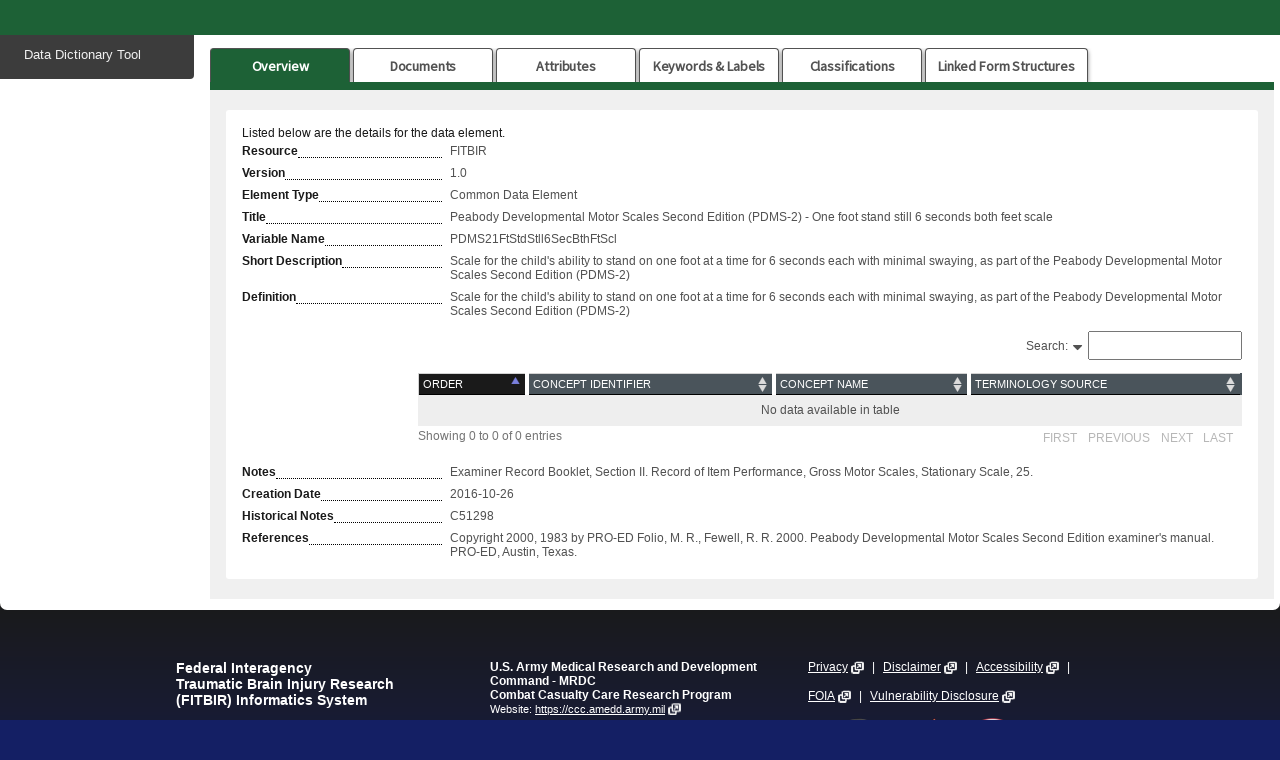

--- FILE ---
content_type: text/html;charset=UTF-8
request_url: https://fitbir.nih.gov/dictionary/publicData/dataElementAction!view.action?dataElementName=PDMS21FtStdStll6SecBthFtScl&publicArea=true&style.key=fitbir-style
body_size: 45471
content:
<!doctype html>






<!--[if lte IE 8]>    <html class="lt-ie9" xmlns="http://www.w3.org/1999/xhtml" lang="en"> <![endif]-->

<!--[if gt IE 8]><!--> <html xmlns="http://www.w3.org/1999/xhtml" lang="en"> <!--<![endif]-->

<head>
<meta http-equiv="Content-Type" content="text/html; charset=utf-8">
<title>Peabody Developmental Motor Scales Second Edition (PDMS-2) - One foot stand still 6 seconds both feet scale : FITBIR : Federal Interagency Traumatic Brain Injury Research Informatics System</title>

<link href="https://fitbir.nih.gov/gateway/static/16.1.0-RELEASE-8/styles/instances/fitbir/style.css" rel="stylesheet" type="text/css" media="all" id="main-stylesheet" />
<link href="https://fitbir.nih.gov/gateway/static/16.1.0-RELEASE-8/styles/instances/fitbir/images/favicon.ico" rel="icon" />




<link rel="stylesheet" href="https://fitbir.nih.gov/gateway/static/16.1.0-RELEASE-8/fonts/source_sans_pro/source_sans_pro.css">
<link rel="stylesheet" href="https://fitbir.nih.gov/gateway/static/16.1.0-RELEASE-8/fonts/qt/css/qt-glyphicons.css">
<link rel="stylesheet" href="https://fitbir.nih.gov/gateway/static/16.1.0-RELEASE-8/fonts/qt/css/brics-qt-glyphicons.css">
<link rel="stylesheet" href="https://fitbir.nih.gov/gateway/static/16.1.0-RELEASE-8/jquery-ui/themes/smoothness/jquery-ui.min.css">

<link rel="stylesheet" type="text/css" href="https://fitbir.nih.gov/gateway/static/16.1.0-RELEASE-8/dataTables-1.0/css/jquery.dataTables.css"/>
<link rel="stylesheet" type="text/css" href="https://fitbir.nih.gov/gateway/static/16.1.0-RELEASE-8/dataTables-1.0/css/datatables.css"/>
<link rel="stylesheet" href="https://fitbir.nih.gov/gateway/static/16.1.0-RELEASE-8/styles/common/styles/bootstrap/bootstrap-3.1.1.min.css" type="text/css">
<link type="text/css" href="https://maxcdn.bootstrapcdn.com/font-awesome/4.7.0/css/font-awesome.min.css" rel="stylesheet" />

<!-- new datatables s  -->
<link rel="stylesheet" type="text/css" href="https://fitbir.nih.gov/gateway/static/16.1.0-RELEASE-8/dataTables-2.0/css/responsive.dataTables.min.css" />
<link rel="stylesheet" type="text/css" href="https://fitbir.nih.gov/gateway/static/16.1.0-RELEASE-8/dataTables-2.0/css/datatablesWidget.css" />
<link rel="stylesheet" type="text/css" href="https://fitbir.nih.gov/gateway/static/16.1.0-RELEASE-8/dataTables-2.0/css/idtSearchColumnPlugin.css" />
<link rel="stylesheet" type="text/css" href="https://fitbir.nih.gov/gateway/static/16.1.0-RELEASE-8/dataTables-2.0/css/idtSelectSetPlugin.css" />

<!-- buttons -->
<link rel="stylesheet" type="text/css" href="https://fitbir.nih.gov/gateway/static/16.1.0-RELEASE-8/buttons/index.css" />

<!-- loader -->
<link rel="stylesheet" type="text/css" href="https://fitbir.nih.gov/gateway/static/16.1.0-RELEASE-8/styles/common/styles/loader.css" />

<!--  tagify  -->
<script src="https://cdn.jsdelivr.net/npm/@yaireo/tagify"></script>
<script src="https://cdn.jsdelivr.net/npm/@yaireo/tagify/dist/tagify.polyfills.min.js"></script>
<link href="https://cdn.jsdelivr.net/npm/@yaireo/tagify/dist/tagify.css" rel="stylesheet" type="text/css" />

<script type="text/javascript">
	var baseUrl = '/dictionary/';
	var portalHost = "https://fitbir.nih.gov/";
	var microserviceBaseUrl = "https://fitbir.nih.gov/gateway";
	var staticUrl = microserviceBaseUrl + "/static/" + "16.1.0-RELEASE-8";
</script>

<!-- Load jQuery from their CDN -->
<script src="https://fitbir.nih.gov/gateway/static/16.1.0-RELEASE-8/jquery/jquery.min.js"></script>
<!-- jQuery Migrate -->
<script src="https://fitbir.nih.gov/gateway/static/16.1.0-RELEASE-8/jquery-migrate/jquery-migrate.min.js"></script>
<!-- jQueryUI -->
<script src="https://fitbir.nih.gov/gateway/static/16.1.0-RELEASE-8/jquery-ui/jquery-ui.min.js"></script>



<script src="https://fitbir.nih.gov/gateway/static/16.1.0-RELEASE-8/portal/js/common.min.js"></script>
<script type="text/javascript" charset="utf-8" language="javascript" src="https://fitbir.nih.gov/gateway/static/16.1.0-RELEASE-8/dataTables-1.0/js/jquery.dataTables.js"></script>
<script type="text/javascript" charset="utf-8" language="javascript" src="https://fitbir.nih.gov/gateway/static/16.1.0-RELEASE-8/dataTables-1.0/js/FixedHeader.min.js"></script>



<script type="text/javascript" src='/dictionary/js/jquery.form.min.js'></script>

<!-- Messaging JS -->
<script type="text/javascript" src='https://fitbir.nih.gov/gateway/static/16.1.0-RELEASE-8/ibisMessaging/ibisMessaging.js'></script>
<script type="text/javascript" src='https://fitbir.nih.gov/gateway/static/16.1.0-RELEASE-8/bricsDialog/jquery.bricsDialog.js'></script>

<!-- Proforms DataTables -->
<script type="text/javascript" src="https://fitbir.nih.gov/gateway/static/16.1.0-RELEASE-8/backboneSupport/core_libs.min.js"></script>
<script type="text/javascript" src="https://fitbir.nih.gov/gateway/static/16.1.0-RELEASE-8/backboneSupport/core_classes.min.js"></script>


<script type="text/javascript" src="https://fitbir.nih.gov/gateway/static/16.1.0-RELEASE-8/dataTables-1.0/js/OpButtonController.js"></script>
<script type="text/javascript" src="https://fitbir.nih.gov/gateway/static/16.1.0-RELEASE-8/dataTables-1.0/js/DataTableLanguages.js"></script>
<script type="text/javascript" src="https://fitbir.nih.gov/gateway/static/16.1.0-RELEASE-8/dataTables-1.0/js/Row.js"></script>
<script type="text/javascript" src="https://fitbir.nih.gov/gateway/static/16.1.0-RELEASE-8/dataTables-1.0/js/TableCol.js"></script>
<script type="text/javascript" src="https://fitbir.nih.gov/gateway/static/16.1.0-RELEASE-8/dataTables-1.0/js/Rows.js"></script>
<script type="text/javascript" src="https://fitbir.nih.gov/gateway/static/16.1.0-RELEASE-8/dataTables-1.0/js/TableCols.js"></script>
<script type="text/javascript" src="https://fitbir.nih.gov/gateway/static/16.1.0-RELEASE-8/dataTables-1.0/js/DataTable.js"></script>
<script type="text/javascript" src="https://fitbir.nih.gov/gateway/static/16.1.0-RELEASE-8/dataTables-1.0/js/DataTables.js"></script>
<script type="text/javascript" src="https://fitbir.nih.gov/gateway/static/16.1.0-RELEASE-8/dataTables-1.0/js/DataTableView.js"></script>
<script type="text/javascript" src="https://fitbir.nih.gov/gateway/static/16.1.0-RELEASE-8/dataTables-1.0/js/DataTableViews.js"></script>
<script type="text/javascript" src="https://fitbir.nih.gov/gateway/static/16.1.0-RELEASE-8/dataTables-1.0/js/IBISDataTables.js"></script>

<!-- New Proforms DataTables -->
<!-- <script type="text/javascript" src="https://cdn.datatables.net/v/dt/jszip-3.1.3/pdfmake-0.1.27/dt-1.10.15/b-1.3.1/b-colvis-1.3.1/b-flash-1.3.1/b-html5-1.3.1/b-print-1.3.1/datatables.min.js"></script> -->
<script type="text/javascript" src="https://fitbir.nih.gov/gateway/static/16.1.0-RELEASE-8/dataTables-2.0/js/datatables.min.js"></script>
<script type="text/javascript" charset="utf-8" language="javascript" src="https://fitbir.nih.gov/gateway/static/16.1.0-RELEASE-8/dataTables-1.0/js/dataTables.jqueryui.min.js"></script>
<!-- <script type="text/javascript" src="https://cdn.datatables.net/select/1.2.2/js/dataTables.select.min.js"></script> -->
<script type="text/javascript" src="https://fitbir.nih.gov/gateway/static/16.1.0-RELEASE-8/dataTables-2.0/js/dataTables.select.min.js"></script>
<script type="text/javascript" src="https://fitbir.nih.gov/gateway/static/16.1.0-RELEASE-8/dataTables-2.0/js/jqfactory-03.js"></script>
<script type="text/javascript" src="https://fitbir.nih.gov/gateway/static/16.1.0-RELEASE-8/dataTables-2.0/js/idtTableWidget.js"></script>
<script type="text/javascript" src="https://fitbir.nih.gov/gateway/static/16.1.0-RELEASE-8/dataTables-2.0/js/fnDtFilterPlugin.js"></script>
<script type="text/javascript" src="https://fitbir.nih.gov/gateway/static/16.1.0-RELEASE-8/dataTables-2.0/js/idtSelectSetPlugin.js"></script>
<script type="text/javascript" src="https://fitbir.nih.gov/gateway/static/16.1.0-RELEASE-8/dataTables-2.0/js/idtSearchColumnPlugin.js"></script>
<script type="text/javascript" src="https://fitbir.nih.gov/gateway/static/16.1.0-RELEASE-8/dataTables-2.0/js/idtTableActions.js"></script>
<script type="text/javascript" src="https://fitbir.nih.gov/gateway/static/16.1.0-RELEASE-8/dataTables-2.0/js/idtApi.js"></script>
<script type="text/javascript" src="https://fitbir.nih.gov/gateway/static/16.1.0-RELEASE-8/uiHelpers/uiHelpers.js"></script>

<!-- bricsSelect dropdown menu plugin -->
<link href="https://cdn.jsdelivr.net/npm/select2@4.1.0-rc.0/dist/css/select2.min.css" rel="stylesheet" />
<script charset="utf-8" src="https://fitbir.nih.gov/gateway/static/16.1.0-RELEASE-8/select2/select2.full.min.js"> </script>
<script src="https://fitbir.nih.gov/gateway/static/16.1.0-RELEASE-8/bricsSelect/BricsSelect.js"> </script>

<!-- dropdown -->
<script src="https://fitbir.nih.gov/gateway/static/16.1.0-RELEASE-8/dropdownMenu/dropdownMenu.js"> </script>
<link rel="stylesheet" type="text/css" href="https://fitbir.nih.gov/gateway/static/16.1.0-RELEASE-8/dropdownMenu/dropdownMenu.css" />

<!-- Forum JS -->
<script type="text/javascript" src='https://fitbir.nih.gov/gateway/static/16.1.0-RELEASE-8/forum/forumSearch.js'></script>

<!-- Flow JS -->

<script src="https://cdnjs.cloudflare.com/ajax/libs/flow.js/2.9.0/flow.js"></script>


<!-- Google tag (gtag.js) -->
<script async src="https://www.googletagmanager.com/gtag/js?id=<s:property value="modulesConstants.googleMeasurementId" />"></script>
<script>
  window.dataLayer = window.dataLayer || [];
  function gtag(){dataLayer.push(arguments);}
  gtag('js', new Date());

  gtag('config', '<s:property value="modulesConstants.googleMeasurementId" />');
</script>

</head>
<body>











<div id="ieeleven-msg" class="top-message errors">
		<p>Our website detected that you are using a browser (Internet Explorer) that we no longer support. Please use the following browsers instead: <a href="https://www.google.com/chrome/" target="_blank">Chrome</a>, <a href="https://www.mozilla.org/en-US/firefox/new/" target="_blank">Firefox</a>, <a href="https://www.microsoft.com/en-us/edge" target="_blank">Edge</a>, or <a href="https://support.apple.com/downloads/safari" target="_blank">Safari</a>.</p>
</div>












	<div id="skiplinkholder">
			<p>
				<a id="skiplink" href="#skiptarget" onclick="document.getElementById('skiptarget').focus();" class="visuallyhidden focusable">Skip to Main Content</a>
			</p>
	</div>	
	<div id="page-container">
		
		
	
		<!-- Only show if you come from base action so URLs will go to the correct location -->
		<div id="navigation-container">
			
				
			
		</div>
			
		<p id="skiptargetholder" class="visuallyhidden">
			<a id="skiptarget" name="skiptarget" class="skip" tabindex="0" href="#skiptarget">Start of main content</a>
		</p>
		
		<div id="content-wrapper">
			<div class="content">
				
				
				
				
				<div id="contentRow">
					
						











	














<div id="left-sidebar">
	<ul class="subnavigation">
		
			
			
			
			
			
				<li id='dataDictionaryToolLink'>
					<div class="missingPermission">Data Dictionary Tool</div>
				</li>
			
		
		
		
			
		
	</ul>
	<!--  begin actionsBar views for DE and DS -->
	
			<!--  end DS Actions bar -->
			<!--  DE Actions bar -->

	
	
	
	<!--  end DE Actions bar -->
	<form class="filterContainer"  name="filterContainer"></form>
</div>
<script type="text/javascript">
	$('#left-sidebar').click(() => {
	    const subNavHeight = $('.subnavigation').first().height();
	    let totalHeight = subNavHeight + 115;
	    
	    $('#mainFilterContainer').children().each(function() {
	        totalHeight += $(this).height();
	    });
	
	    $('#contentRow').height(totalHeight);
	});  
</script>








					
					
					<!-- begin .border-wrapper -->
					<div class="border-wrapper">
    
    					<!--begin #center-content -->
    					<div id="main-content" class="ibisMessaging-primaryContainer">
							<script type="text/javascript">

	$('document').ready(function() { 
		$($('.tablinks')[0]).trigger('click');
	});
	
	function switchTab(evt, tabName) {
	  var i, tabcontent, tablinks;
	  tabcontent = document.getElementsByClassName("tabcontent");
	  for (i = 0; i < tabcontent.length; i++) {
	    tabcontent[i].style.display = "none";
	  }
	  tablinks = document.getElementsByClassName("tablinks");
	  for (i = 0; i < tablinks.length; i++) {
	    tablinks[i].className = tablinks[i].className.replace(" active", "");
	  }
	  document.getElementById(tabName).style.display = "block";
	  evt.target.className += " active";
	  if(tabName == 'basic') {
		  var tableApi = $("#dataElementPvTable").idtApi("getTableApi");
		  tableApi.draw();
	  }
	  switch(tabName) {
	  	case 'documentation':
	  		$("#documentationListTable").DataTable().draw();
	  		break;
	  	case 'history':
	  		$("#historyLogTable").DataTable().draw();
	  		$("#eventTable").DataTable().draw();
	  		break;
	  	case 'linkedForm':
	  		$("#attachedDataStructureTable").DataTable().draw();
	  		break;
	  }
	}
</script>







<input type="hidden" name="currentId" id="currentId" value="33996" />
<input type="hidden" name="requestedStatusChange" id="requestedStatusChange" value="true "/>
<input type="hidden" name="inAdmin" id="inAdmin" value="false "/>
<input type="hidden" name="currentAction" id="currentAction" value="dataElementAction"/>

<div class="clear-float">
	










<div id="statusChange" style="display:none">	
	<div id="statusChangeInner"></div>
	<div class="ui-clearfix">
		<div
			id="addDocBtnDiv"
			class="btn-downarrow float-right"
			
		>
			<input
				id="addDocBtn"
				type="button"
				class="btn-primary"
				value="Add Documentation"
				
			/>
			<div id="selectAddDocDiv" class="btn-downarrow-options">
				<p>
					<a class="bricsDialog" href="dEEventLogDocumentationAction!addDocDialog.ajax?addDocSelect=file"
						onclick="$('#selectAddDocDiv').toggle();">File</a>
				</p>
			</div>
		</div>
	</div>
<br />
<input type="hidden" name="openDialog" id="openDialog" value="true"/>		    











<div id="documentationContainer" class="idtTableContainer">
  	<div id="dialog"></div>
	<input type="hidden" name="eventLogSupportDocSize" value="0" id="eventLogSupportDocSize"/>
	<input type="hidden" name="documentationLimit" value="10" id="documentationLimit"/>
	<table id="documentationTableTable" class="table table-striped table-bordered" width="100%"></table>
</div>
<script type="text/javascript">
	$(document).ready(function() {
		var currentAction = $('#currentAction').val();
		$('#documentationTableTable').idtTable({
			idtUrl: currentAction+ "!getEventLogDocumentationList.action",
			pageLength: 15,
			dom: 'Bfrtip',
			idtData: {
				primaryKey: 'docNameLink'
			},
			"columns": [
	              {
	                  "data": 'docNameLink',
	                  "title":'NAME',
	                  "name":'NAME',
	                  "parameter" : 'docNameLink',
	                  "searchable": true,
	                  "orderable": true,
	                  render : function(data, type, row, meta) {
	  					if (data == "") {
	  						return "";
	  					}
	  					
	  					var link = JSON.parse(data);
	  					
	  					if (link.url == null) {
	  						return link.name;
	  					}
	  					return '<a class="tdLink\" href="' + link.url + '" target="' + link.target + '">' + link.name + '</a>';
	  				}
	              },
	              {
	                  "data": 'description',
	                  "title": 'DESCRIPTION',
	                  "name": 'DESCRIPTION',
	                  "parameter" : 'description',
	                  "searchable": true,
	                  "orderable": true,
	                  "render": IdtActions.ellipsis(35)
	              }           
	           ],
	           select: 'multi',
			buttons: [
				{
					text: 'Edit',
					className: 'btn-secondary',
					enabled: false,
					enableControl: {
						count: 1,
						invert: true
					},
					action: function(e, dt, node, config) {
						var actionName = $("#actionName").val();
						var rows = $('#documentationTableTable').idtApi('getSelectedOptions');
						var rowsIDs = [];
						for (var i = 0; i < rows.length; i++) {
							rowsIDs.push(rows[i]);
						}
						var fileData = new FormData();
						fileData.append('supportingDocName', rowsIDs.toString());
						$.ajax({
							type: 'POST',
							data: fileData,
							cache: false,
							processData: false,
							contentType: false,
							url: actionName + "!editDocumentation.ajax",
							success: function(data) {
								$("#bricsDialog_0").html(data).dialog("open");
							}
						});
					}
				},
				{
					extend: 'delete',
					className: 'btn-tertiary',
					action: function(e, dt, node, config) {
						var actionName = $('#actionName').val();
						var msgText = 'Are you sure you want to delete the item(s)?';
						var yesBtnText = 'Delete';
						var noBtnText = 'Do Not Delete';
						var action = actionName + '!removeDocumentations.action';

						ConfirmationDialogDelete('warning', msgText, yesBtnText, noBtnText, action,
							true, '400px', 'Confirm Deletion'
						);
					}
				}
			]
		})
	})
</script>
<br />
<input type="hidden" name="documentationLimit" value="10" id="documentationLimit"/>
<input type="hidden" name="actionName" value="dEEventLogDocumentationAction" id="actionName"/>
</div>

<div id="dataElementsDialogue" style="display:none">
    <br> <br>    
	<div id="dataElementListContainer" class="idtTableContainer" style="float: center;">
		<table id="dataElementListTable" class="table table-striped table-bordered" width="100%"></table>
	</div>
</div>

<script type="text/javascript" src="https://fitbir.nih.gov/gateway/static/16.1.0-RELEASE-8/portal/js/uploadDocumentations.js"></script>
<script type="text/javascript">
   $(document).ready(function() {
	  $("a.bricsDialog").bricsDialog();
   });

	$("#addDocBtn").click( function(e) {
		$("#selectAddDocDiv").toggle();
		 
	});
		
</script>

</div>


	<div class="flex-justify-end">
		
	</div>



		<div class="pageParentFlexDiv">
			<div class="tab">
			  <button class="tablinks" onclick="switchTab(event, 'general')">Overview</button>
			  <button class="tablinks" onclick="switchTab(event, 'documentation')">Documents</button>
			  <button class="tablinks" onclick="switchTab(event, 'basic')">Attributes</button>
			  <button class="tablinks" onclick="switchTab(event, 'keywords')">Keywords & Labels</button>
			  <button class="tablinks" onclick="switchTab(event, 'classifications')">Classifications</button>
			  
			  <button class="tablinks" onclick="switchTab(event, 'linkedForm')">Linked Form Structures</button>
			</div>
		
			<div id="general" class="tabcontent">
				<div class="card">
		<p>Listed below are the details for the data element.</p>
			
			
				<div class="form-output">
					<label id="Resource"
 class="label">Resource</label>
					<div class="readonly-text">
						
							FITBIR
   						
					</div>
				</div>
			
		
			<div class="form-output">
				<label id="Version"
 class="label">Version</label>
				<div class="readonly-text">
					1.0
				</div>
			</div>
			
			<div class="form-output">
						<div class="label">Element Type</div>
						<div class="readonly-text">
						
							Common Data Element
						</div>
					</div>
					
			<div class="form-output">
				<label id="label_dataElement_title"
 class="label">Title</label>
				<div class="readonly-text">
					Peabody Developmental Motor Scales Second Edition (PDMS-2) - One foot stand still 6 seconds both feet scale
				</div>
			</div>

			<div class="form-output">
				<label id="label_dataElement_name"
 class="label">Variable Name</label>
				<div class="readonly-text">
					PDMS21FtStdStll6SecBthFtScl
				</div>
			</div>

			<div class="form-output">
				<div class="label">Short Description</div>
				<div class="readonly-text">
					Scale for the child's ability to stand on one foot at a time for 6 seconds each with minimal swaying, as part of the Peabody Developmental Motor Scales Second Edition (PDMS-2)
				</div>
			</div>

			<div class="form-output">
				<div class="label">Definition</div>
				<div class="readonly-text limitLength" id="description">
					Scale for the child's ability to stand on one foot at a time for 6 seconds each with minimal swaying, as part of the Peabody Developmental Motor Scales Second Edition (PDMS-2)
				</div>
			</div>
			
			<div class="form-output">
				<div style="width: 171px; float: left;margin: 0 5px 0 0;">&nbsp;</div>
				<div class="readonly-text limitLength" id="notes">
					<div id="dataElementUmlsTable" class="readonly-text idtTableContainer">
						<table id="dataElementUmlsTblDivTable" class="table table-striped table-bordered" width="100%"></table>
					</div>
				</div>
			</div>
			
			
					
			<div class="form-output">
				<div class="label">Notes</div>
				<div class="readonly-text limitLength" id="notes">
					Examiner Record Booklet, Section II. Record of Item Performance, Gross Motor Scales, Stationary Scale, 25.
				</div>
			</div>
			
			<div class="form-output">
				<div class="label">Creation Date</div>
				<div class="readonly-text limitLength" id="createdate">
					





2016-10-26

				</div>
			</div>
			

			<div class="form-output">
				<div class="label">Historical Notes</div>
				<div class="readonly-text limitLength" id="historical-notes">
					C51298
				</div>
			</div>
			<div class="form-output">
				<div class="label">References</div>
				<div class="readonly-text limitLength" id="references">
					Copyright 2000, 1983 by PRO-ED
Folio, M. R., Fewell, R. R. 2000. Peabody Developmental Motor Scales Second Edition examiner's manual. PRO-ED, Austin, Texas.
				</div>
			</div>
		</div>
		</div>
		<!-- end general -->
		<br>
	
		<!--  next box  -->
		<div id="basic" class="tabcontent">
				<div class="card">
			<div class="form-output">
				<div class="label">Data Type</div>
				<div class="readonly-text">
					Numeric Values
				</div>
			</div>
					
			<div class="form-output">
				<div class="label">Input Restrictions</div>
				<div class="readonly-text">
					Single Pre-Defined Value Selected
				</div>
			</div>	
					
			

			
					
			
				<div class="form-output">
					<div class="readonly-text" style="width: 100%">
						<div id="dataElementPvContainer" class="idtTableContainer">
							<table class="display-data table table-striped table-bordered" id="dataElementPvTable"></table>
						</div>
					</div>
				</div>
			
					
			
					
			
			<div class="form-output">
				<div class="readonly-text underLabel"><a href="schemaMappingAction!viewSchemaMappingValues.action?dataElement=PDMS21FtStdStll6SecBthFtScl">External Schema Permissible Value Mapping</a></div>
			</div>
			
			<div class="form-output">
				<div class="label">Population</div>
				<div class="readonly-text">
					Pediatric
				</div>
			</div>
					
			<div class="form-output">
				<div class="label">Guidelines/Instructions</div>
				<div class="readonly-text limitLength" id="guidelines">
					Age in Months: 53-54
Stand on 1 foot with hands on hips for 10 seconds, then on other foot for 10 seconds. Say, &quot;Put your hands on your hips and stand on each foot like I did.&quot; Count seconds out loud to encourage child to balance longer.
				</div>
			</div>
			
			<div class="form-output">
				<div class="label">Preferred Question Text</div>
				<div class="readonly-text limitLength" id="suggestedQuestion">
					25. STANDING ON 1 FOOT
				</div>
			</div>
		</div>
		</div>
		
		
		
		<div id="documentation" class="tabcontent">
				<div class="card">
			











<div id="documentationListContainer" class="idtTableContainer form-output">
	<table id="documentationListTable" class="table table-striped table-bordered"></table>			
</div>
<script type="text/javascript">
	$(document).ready(function() {
		$("#documentationListTable").idtTable({
			//since we are using documentation table in different places, we decided to create separate jsp file for it 
			//and just change the param value when we include it, example of creating the param: "dataElementAction!getSupportingDocumentationList.action"
			idtUrl: "dataElementAction!getSupportingDocumentationList.action",
			autoWidth: false,
			columns: [
				{
					title: "Name",
					data: "docNameLink",
					name: "Name",
					parameter: "docNameLink",
					className: "breakword",
					width: "25%",
					render : function(data, type, row, meta) {
						if (data == "") {
							return "";
						}
						
						var linkList = JSON.parse(data);
						var links = "";
						
						// if we are given an object instead of an array, turn it into an array
						if (!Array.isArray(linkList)) {
							linkList = [linkList];
						}
						for (var i = 0, len = linkList.length; i < len; i++) {
							var linkListing = linkList[i];
							if (linkListing.url == null) {
								links += linkListing.name;
							}
							else {
								links += '<a class="tdLink" href="' + linkListing.url + '">' + linkListing.name + '</a>\r\n';
							}
						}
						return links;
					}
				},
				{
					title: "Type",
					data: "fileType",
					name: "Type",
					parameter: "fileType.name",
					width: "20%"
				},
				{
					title: "Description",
					data: "description",
					name: "Description",
					parameter: "description",
					width: "40%",
					render: IdtActions.ellipsis(75)
				},
				{
					title: "Date Uploaded",
					data: "dateCreated",
					name: "Date Uploaded",
					parameter: "dateCreated.time",
					width: "15%",
					render: IdtActions.formatDate()
				
				}
			]
		});
	});
</script>
			</div>
		</div>
		<!--  end documenation -->
			
		<!--  next box  -->
		<div id="classifications" class="tabcontent">
				<div class="card">
			<div class="form-output">
				<div class="label no-dots">Category Groups and Classifications</div>
				<div class="readonly-text" style="width: 100%; padding-top: 15px;">
			 <table border="1"  class="display-data" id="categoryGroupsTable">
            <tr><th>Disease</th><th>Domain</th><th>Sub-Domain</th><!--  <th width="25%">Classification</th> --> </tr>
            	
            	<tr>
            	<td><strong>General (For all diseases)</strong></td>
            	<td><strong>Assessments and Examinations</strong></td>
            	<td><strong>Physical/Neurological Examination</strong></td>
            	
			
            	</tr>
            	<tr>
            	<td><strong>Traumatic Brain Injury</strong></td>
            	<td><strong>Outcomes and End Points</strong></td>
            	<td><strong>Infant and Toddler Measures</strong></td>
            	
			
            	</tr></table> 
            	
			</div>
			</div>
			
			








<h4>Classification</h4>




	<div id="classificationInterface" class="form-output">
		
	
			<div class="form-output">
				<div class="label">
				Traumatic Brain Injury:
				</div>
				<div class="readonly-text">
					Supplemental
				</div>
				
					
						
						<div class="subgroup-element">
							Epidemiology
						</div>
					
				
					
						
						<div class="subgroup-element">
							Acute Hospitalized
						</div>
					
				
					
						
						<div class="subgroup-element">
							Moderate/Severe TBI: Rehabilitation
						</div>
					
				
					
						
						<div class="subgroup-element">
							Concussion/Mild TBI
						</div>
					
				
				
			</div>
		
	
			<div class="form-output">
				<div class="label">
				General (For all diseases):
				</div>
				<div class="readonly-text">
					Supplemental
				</div>
				
					
				
				
			</div>
		
	</div>


 
		</div>
		</div>
		
			<!--  end classifications -->
		<!--  next box  -->
	
		<div id="keywords" class="tabcontent">
				<div class="card">
	
			<div class="form-output">
				<div class="label">Keywords</div>
				<div class="readonly-text">
					
						<span class="form-tag">
							Peabody_Developmental_Motor_Scales
						</span>&nbsp;
					
						<span class="form-tag">
							PDMS_2
						</span>&nbsp;
					
						<span class="form-tag">
							Peabody_Developmental_Motor_Scales_Second_Edition
						</span>&nbsp;
					
						<span class="form-tag">
							Peabody_Developmental_Motor_Scales_2nd_Ed
						</span>&nbsp;
					
						<span class="form-tag">
							Peabody_Developmental_Motor_Scales_2nd_Edition
						</span>&nbsp;
					
						<span class="form-tag">
							Peabody_Developmental_Motor_Scales_2e
						</span>&nbsp;
					
						<span class="form-tag">
							PDMS2
						</span>&nbsp;
					
				</div>
			</div>
			<div class="form-output">
				<div class="label">Labels</div>
				<div class="readonly-text">
					
				</div>
			</div>
		</div>
		</div>
		<!--  end keywords -->
		<!--  next box  -->
		
		<!--  end history -->
		<!--  next box  -->
		
		<div id="linkedForm" class="tabcontent">
				<div class="card">
					<!-- Calls the attachedDataStructure.jsp page which draws the table of attached data structures. -->
					














<!-- this won't be displayed if there are no attached data structures -->

<div id="attachedDataStructureTableContainer" class="idtTableContainer">
	<table id="attachedDataStructureTable" class="table table-striped table-bordered" width="100%">
	</table>
</div>

<script type="text/javascript">
	
		$( document ).ready(function() {

			$("#attachedDataStructureTable").idtTable({
				autoWidth: false,
				columns: [
					{
						data: "title",
						title: "Title",
						name: "title"
					},
					{
						data: "shortName",
						title: "Short Name",
						name: "shortName"
					},
					{
						data: "version",
						title: "Version",
						name: "version"
					},
					{
						data: "status",
						title: "Status",
						name: "status"
					}
				],
			     data: [
			      
		              {
		                  
		               		"title": "<a class='lightbox' href='/"+"dictionary"+"/publicData/dataStructureAction!lightboxView.ajax?dataStructureName="+"PDMS2"+"&publicArea=true'>"+"Peabody Developmental Motor Scale 2"+"</a>",
						
						
		                	"shortName": "PDMS2",
		                	"version":   "1.0",
		                	"status":    "Awaiting Publication"
		              },
	              
		      ]	
				
			});			
		});

</script>
					<br/>
				</div>
		</div>
		
</div>
</div>
		

<script type="text/javascript" src="https://fitbir.nih.gov/gateway/static/16.1.0-RELEASE-8/portal/js/statusChange/dictionaryStatusChange.js"></script>
<script type="text/javascript">

	//Sets the navigation menus on the page
	
	
		setNavigation({"bodyClass":"primary", "navigationLinkID":"dataDictionaryModuleLink", "subnavigationLinkID":"dataDictionaryToolLink", "tertiaryLinkID":"searchDataElementLink"});
	
	

	
	$('document').ready(function() { 
		
		
		$("#generalLabelPlusMinus").text("-");
		$("#basicLabelPlusMinus").text("-");
		$("#documentationLabelPlusMinus").text("+");
		$("#documentation").hide();
		$("#classificationsLabelPlusMinus").text("+");
		$("#classifications").hide();
		$("#keywordsLabelPlusMinus").text("+");
		$("#keywords").hide();
		$("#specificLabelPlusMinus").text("+");
		$("#specific").hide();
		$("#historyLabelPlusMinus").text("+");
		$("#history").hide();
		$("#linkedFormLabelPlusMinus").text("+");
		$("#linkedForm").hide();
		$("#adminHistoryLabelPlusMinus").text("+");
		$("#adminHistory").hide();

		generalInit();	
		basicInit();
		classificationsInit();
		keywordsInit();
		specificInit();
		historyInit();
		linkedFormInit();
		documentationInit();
		adminHistoryInit();
	
		$("#dataElementPvTable").idtTable({
	        initComplete: function () {
	            $('<h3>Permissible Values</h3>').insertBefore('#dataElementPvContainer');
	        },
			autoWidth: false,
			dom : 'frtip',
			paging: false,
			scrollCollapse: true,
			scrollY: "700px",
			order: [[4, 'asc']],
			columns: [
				{
            		title: "Row No",
            		data: null,
            		parameter: "",
                	searchable: false,
                	sortable: false,
                	render : function(data, type, full, meta) {
    	        		return meta.row + meta.settings._iDisplayStart + 1;
    	        	},
    	        	width: "5%"
                },
				{
					data: "valueRange",
					title: "Permissible Value",
					name: "valueRange",
					width: "10%",
					render: IdtActions.ellipsis(45)
				},
				{
					data: "description",
					title: "Description",
					name: "description",
					width: "35%",
					render: IdtActions.ellipsis(45)
				},
				{
					data: "outputCode",
					title: "Code",
					name: "outputCode",
					width: "10%"
				},
				{
					data: "orderVal",
					title: "Order Value",
					name: "orderVal",
					width: "10%"
				},
		        {
		          data: "conceptIdentifier",
		          title: "Concept Identifier",
		          name: "conceptIdentifier",
		          width: "10%"
			     },
			     {
		          data: "conceptName",
		          title: "Concept Name",
		          name: "conceptName",
		          width: "10%"
				 },
				 {
		          data: "terminologySrc",
		          title: "Terminology Source",
		          name: "terminologySrc",
		          width: "10%"
				}
			],
		     data: [
		      
	              {
	                "valueRange": "0",
	                "description": "Stands on only 1 foot (does not change feet) or sways more than 20 degrees",
	                "outputCode": "0",
	                "orderVal": "",
	                "conceptIdentifier": "",
	                "conceptName": "",
	                "terminologySrc": ""
	              },
              
	              {
	                "valueRange": "1",
	                "description": "Stands on one foot, then on other foot, with hands on hips and without swaying more than 20 degrees for 1-5 seconds on each foot",
	                "outputCode": "1",
	                "orderVal": "",
	                "conceptIdentifier": "",
	                "conceptName": "",
	                "terminologySrc": ""
	              },
              
	              {
	                "valueRange": "2",
	                "description": "Stands on 1 foot, then on other foot, with hands on hips and without swaying more than 20 degrees for 6 seconds on each foot",
	                "outputCode": "2",
	                "orderVal": "",
	                "conceptIdentifier": "",
	                "conceptName": "",
	                "terminologySrc": ""
	              },
              
	      ]			
		});
		var table = $('#dataElementPvTable').DataTable();
		table.on( 'order.dt search.dt', function () {
            table.column(0, {search:'applied', order:'applied'}).nodes().each( function (cell, i) {
                cell.innerHTML = i+1;
            });
        }).draw();
		
		
		

		
		
		$("#dataElementUmlsTblDivTable")
		.idtTable(
				{
					idtUrl : "dataElementAction!getDataElementUmlsSet.action",
					idtData : {
						primaryKey : "rowId"
					},
					autoWidth : false,
					pages : 1,
					processing : false,
					serverSide : false,
					length : 15,
					order: [[0, 'asc']],
					columns : [
						{
							data: "order",
							title: "Order",
							name: "order",
							parameter : "order"
							
						},

					
					{
						data : "conceptIdentifier",
						title : "Concept Identifier",
						name: "conceptIdentifier",
						parameter : "conceptIdentifier"
					}, 
					{
						data : "conceptName",
						title : "Concept Name",
						name: "conceptName",
						parameter : "conceptName"
					}, 
					{
						data : "terminologySrc",
						title : "Terminology Source",
						name: "terminologySrc",
						parameter : "terminologySrc.name",
						render : function(data, type, row, meta) {
							return '<span style="display:none">'+row.terminologySrcId+'</span>'+data;
						}
					},
					{
						data : "id",
						title : "",
						parameter : "id"

					}	
													

					],
					aoColumnDefs : [ {
						"aTargets" : [ 4 ],
						"visible" : false
					} ]
					
				});
	});
	

	function ellipsisExpandCollapse(element) {
		var $this = $(element);
		$this.parent().toggle();
		if ($this.text() == "...") {
			$this.parent().next().toggle();
		}
		else {
			$this.parent().prev().toggle();
		}
	}
	
	function documentationInit() {
		$("#documentationLabel").click(function(){
			$("#documentation").slideToggle("fast");
			if($("#documentationLabelPlusMinus").text()=="+") {
				$("#documentationLabelPlusMinus").text("- ");
			} else {
				$("#documentationLabelPlusMinus").text("+");
			}
		});
	}
	
	function generalInit() {
		$("#generalLabel").click(function(){
			$("#general").slideToggle("fast");
			if($("#generalLabelPlusMinus").text()=="+") {
				$("#generalLabelPlusMinus").text("- ");
			} else {
				$("#generalLabelPlusMinus").text("+");
			}
		});
	}
	
	function basicInit() {
		$("#basicLabel").click(function(){
			$("#basic").slideToggle("fast");
			if($("#basicLabelPlusMinus").text()=="+") {
				$("#basicLabelPlusMinus").text("- ");
			} else {
				$("#basicLabelPlusMinus").text("+");
			}
		});
	}
	
	function classificationsInit() {
		$("#classificationsLabel").click(function(){
			$("#classifications").slideToggle("fast");
			if($("#classificationsLabelPlusMinus").text()=="+") {
				$("#classificationsLabelPlusMinus").text("- ");
			} else {
				$("#classificationsLabelPlusMinus").text("+");
			}
		});
	}
	
	function keywordsInit() {
		$("#keywordsLabel").click(function(){
			$("#keywords").slideToggle("fast");
			if($("#keywordsLabelPlusMinus").text()=="+") {
				$("#keywordsLabelPlusMinus").text("- ");
			} else {
				$("#keywordsLabelPlusMinus").text("+");
			}
		});
	}
	
	function specificInit() {
		$("#specificLabel").click(function(){
			$("#specific").slideToggle("fast");
			if($("#specificLabelPlusMinus").text()=="+") {
				$("#specificLabelPlusMinus").text("- ");
			} else {
				$("#specificLabelPlusMinus").text("+");
			}
		});
	}
	
	function linkedFormInit() {
		$("#linkedFormLabel").click(function(){
			$("#linkedForm").slideToggle("fast");
			if($("#linkedFormLabelPlusMinus").text()=="+") {
				$("#linkedFormLabelPlusMinus").text("- ");
			} else {
				$("#linkedFormLabelPlusMinus").text("+");
			}
		});
	}
	
	function historyInit() {
		
		$("#historyLabel").click(function(){			
			$("#history").slideToggle("fast");
			if($("#historyLabelPlusMinus").text()=="+") {
				$("#historyLabelPlusMinus").text("- ");
			} else {
				$("#historyLabelPlusMinus").text("+");
			}
			
		});
		
	}
	function adminHistoryInit() {
		
		$("#adminHistoryLabel").click(function(){
			
			var dictionaryAdmin = 'false';
			
			if(dictionaryAdmin!=='true'){
				alert("You do not have the correct permissions to view this section.");
				return;
			}
				
			$("#adminHistory").slideToggle("fast");
			if($("#adminHistoryLabelPlusMinus").text()=="+") {
				$("#adminHistoryLabelPlusMinus").text("- ");
			} else {
				$("#adminHistoryLabelPlusMinus").text("+");
			}
		});
	}
		
	// Called by the delete link.
	// Return to the search page after the element has been deleted.
	function removeDataElement(dataElementName) {
		
		var where_to = confirm("Are you sure you want to delete this data element?");
		if (where_to == true) {
			$.post("dataElementAction!removeDataElement.ajax", {
				dataElementName : dataElementName
			}, function(data) {
				window.location = "searchDataElementAction!list.action";
			});
		}
	}
	
	function initPublication() {
		$.post(	"dataElementAction!viewPublication.ajax", 
			{ }, 
			function (data) {
				
				$("#publicationDiv").html(data);
			}
		);
	}
	
	
	
	
</script>
						</div>
					</div>
					<!-- end of .border-wrapper -->
				</div>
			</div>
		</div>
		
		<div id="footerDiv">
			

<div id="footer">
	<div class="content">
		<div class="contact">
			<h4>
				Federal Interagency<br /> Traumatic Brain Injury Research<br /> (FITBIR) Informatics System
			</h4>
			<br />
			<p>
				<strong>National Institutes of Health</strong><br /> <strong>Center for Information Technology</strong><br /> 12
				South Dr RM 2041<br /> Bethesda, MD 20892<br />
			</p>
			<p>
				<a href="https://fitbir.nih.gov/content/contact-us"><span>Contact Us</span></a> <br />
			</p>

		</div>
		<div class="contact">
			<h5>
				U.S. Army Medical Research and Development Command - MRDC<br /> Combat Casualty Care Research Program
			</h5>
			<p>
				Website: <a href="https://ccc.amedd.army.mil" target="_blank" class="ext-link reverse">https://ccc.amedd.army.mil</a>
			</p>

			<h5>
				National Institutes of Health<br /> Center for Information Technology
			</h5>
			<p>
				Website: <a href="http://cit.nih.gov" class="ext-link reverse" title="Center for Information Technology, National Institutes of Health"
					target="_blank">http://cit.nih.gov</a> 
			</p>

			<h5>
				National Institutes of Health<br /> National Institute of Neurological Disorders &amp; Stroke
			</h5>
			<p>
				Website: <a href="http://www.ninds.nih.gov" title="National Institute of Neurological Disorders and Stroke"
					target="_blank" class="ext-link reverse">http://www.ninds.nih.gov</a>
			</p>
		</div>

		<div class="contact">
			<ul class="footer-links">
				<li><a href="https://www.cit.nih.gov/privacy-policy" target="_blank" class="ext-link reverse">Privacy</a></li>
				<li>|</li>
				<li><a href="https://www.cit.nih.gov/disclaimers" target="_blank" class="ext-link reverse">Disclaimer</a></li>
				<li>|</li>
				<li><a href="http://www.nih.gov/about/access.htm" target="_blank" class="ext-link reverse">Accessibility</a></li>
				<li>|</li>
				<li><a href="http://www.nih.gov/icd/od/foia/index.htm" target="_blank" class="ext-link reverse">FOIA</a></li>
				<li>|</li>
				<li><a title="Vulnerability Disclosure" target="_blank" href="https://www.hhs.gov/vulnerability-disclosure-policy/index.html" class="ext-link reverse no-wrap">Vulnerability Disclosure</a></li>
			</ul>
			<ul class="footer-links footer-logos">
				<li><a target="_blank" href="http://cdmrp.army.mil/dmrdp/default.shtml" rel="noopener noreferrer"><img width="101" height="48" border="0" alt="DMRDP"
						src='https://fitbir.nih.gov/gateway/static/16.1.0-RELEASE-8/styles/common/images/global/dmrdp_logo-bw.png'></a></li>
				<li><a href="https://ccc.amedd.army.mil/" target="_blank" rel="noopener noreferrer"><img
						src='https://fitbir.nih.gov/gateway/static/16.1.0-RELEASE-8/styles/common/images/global/MRDCLOGO_xsm.png' border="0" alt="MRDC"/></a></li>
				<li><a href="https://ntrr.nih.gov/" target="_blank" rel="noopener noreferrer"><img
						src='https://fitbir.nih.gov/gateway/static/16.1.0-RELEASE-8/styles/common/images/global/ntrrlogo.png' width="65px" border="0" alt="NTRR"/></a></li>
				
			</ul>
			<ul class="footer-links footer-logos">
				<li><a href="http://cit.nih.gov" target="_blank" rel="noopener noreferrer"><img
						src='https://fitbir.nih.gov/gateway/static/16.1.0-RELEASE-8/styles/common/images/global/cit_logo-bw.png' width="101" height="82" border="0" alt="CIT"/></a></li>
				<li><a href="http://ninds.nih.gov/" target="_blank" rel="noopener noreferrer"><img
						src='https://fitbir.nih.gov/gateway/static/16.1.0-RELEASE-8/styles/common/images/global/ninds_logo-bw.png' width="101" height="82" border="0" alt="NINDS"/></a></li>
					
			</ul>
			<ul class="footer-links footer-logos">
				
				<li><a href="http://www.hhs.gov/" target="_blank" rel="noopener noreferrer"><img
						src='https://fitbir.nih.gov/gateway/static/16.1.0-RELEASE-8/styles/common/images/global/hhs_logo-bw.png' width="50" height="50" border="0" alt="HHS"/></a></li>
				<li><a href="http://www.nih.gov/" target="_blank" rel="noopener noreferrer"><img
						src='https://fitbir.nih.gov/gateway/static/16.1.0-RELEASE-8/styles/common/images/global/nih_logo-bw.png' width="101" height="82" border="0" alt="NIH" /></a></li>
				<li><a href="http://www.usa.gov/" target="_blank" rel="noopener noreferrer"><img
						src='https://fitbir.nih.gov/gateway/static/16.1.0-RELEASE-8/styles/common/images/global/usagov_logo-bw.png' width="100" height="31" border="0" alt="USA.gov"/></a></li>	
			</ul>
		</div>

		<!-- Include the release info section -->
		

<div class="build-notes">
	<p>
		Version: 16.1.0-RELEASE-8<br />
		Repository ID: 94f8b6826b5
	</p>
</div>
	</div>
</div>
<!-- end #footer -->

<script type="text/javascript">
function addBid(){
    var bidId = document.getElementById("bidId").value;
    // do whatever with bidId
}
</script>



		</div>
		
	</div>
</body>
</html>

--- FILE ---
content_type: text/css
request_url: https://fitbir.nih.gov/gateway/static/16.1.0-RELEASE-8/fonts/qt/css/qt-glyphicons.css
body_size: 5027
content:
@font-face {
  font-family: 'pe-icon-set-e-commerce';
  src: url("../fonts/pe-icon-set-e-commerce.eot?-d6hpag");
  src: url("../fonts/pe-icon-set-e-commerce.eot?#iefix-d6hpag") format("embedded-opentype"), url("../fonts/pe-icon-set-e-commerce.ttf?-d6hpag") format("truetype"), url("../fonts/pe-icon-set-e-commerce.woff?-d6hpag") format("woff"), url("../fonts/pe-icon-set-e-commerce.svg?-d6hpag#pe-icon-set-e-commerce") format("svg");
  font-weight: normal;
  font-style: normal;
}
[class^="pe-is-ec-"], [class*=" pe-is-ec-"] {
  display: inline-block;
  font-family: 'pe-icon-set-e-commerce';
  speak: none;
  font-style: normal;
  font-weight: normal;
  font-variant: normal;
  text-transform: none;
  line-height: 1;
  /* Better Font Rendering =========== */
  -webkit-font-smoothing: antialiased;
  -moz-osx-font-smoothing: grayscale;
}

.pe-is-ec-atm-1-f:before {
  content: "\e600";
}

.pe-is-ec-atm-1:before {
  content: "\e601";
}

.pe-is-ec-atm-2-f:before {
  content: "\e602";
}

.pe-is-ec-atm-2:before {
  content: "\e603";
}

.pe-is-ec-bag-1-f:before {
  content: "\e604";
}

.pe-is-ec-bag-1:before {
  content: "\e605";
}

.pe-is-ec-bag-2-f:before {
  content: "\e606";
}

.pe-is-ec-bag-2:before {
  content: "\e607";
}

.pe-is-ec-bag-3-f:before {
  content: "\e608";
}

.pe-is-ec-bag-3:before {
  content: "\e609";
}

.pe-is-ec-bag-4-f:before {
  content: "\e60a";
}

.pe-is-ec-bag-4:before {
  content: "\e60b";
}

.pe-is-ec-bag-5-f:before {
  content: "\e60c";
}

.pe-is-ec-bag-5:before {
  content: "\e60d";
}

.pe-is-ec-bag-6-f:before {
  content: "\e60e";
}

.pe-is-ec-bag-6:before {
  content: "\e60f";
}

.pe-is-ec-banck-check-f:before {
  content: "\e610";
}

.pe-is-ec-banck-check:before {
  content: "\e611";
}

.pe-is-ec-bank-f:before {
  content: "\e612";
}

.pe-is-ec-bank:before {
  content: "\e613";
}

.pe-is-ec-bar-chart-1-f:before {
  content: "\e614";
}

.pe-is-ec-bar-chart-1:before {
  content: "\e615";
}

.pe-is-ec-bar-chart-2-f:before {
  content: "\e616";
}

.pe-is-ec-bar-chart-2:before {
  content: "\e617";
}

.pe-is-ec-bar-chart-3-f:before {
  content: "\e618";
}

.pe-is-ec-bar-chart-3:before {
  content: "\e619";
}

.pe-is-ec-bar-chart-4-f:before {
  content: "\e61a";
}

.pe-is-ec-bar-chart-4:before {
  content: "\e61b";
}

.pe-is-ec-bar-chart-5-f:before {
  content: "\e61c";
}

.pe-is-ec-bar-chart-5:before {
  content: "\e61d";
}

.pe-is-ec-bar-chart-6-f:before {
  content: "\e61e";
}

.pe-is-ec-bar-chart-6:before {
  content: "\e61f";
}

.pe-is-ec-basket-1-f:before {
  content: "\e620";
}

.pe-is-ec-basket-1:before {
  content: "\e621";
}

.pe-is-ec-basket-2-f:before {
  content: "\e622";
}

.pe-is-ec-basket-2:before {
  content: "\e623";
}

.pe-is-ec-basket-3-f:before {
  content: "\e624";
}

.pe-is-ec-basket-3:before {
  content: "\e625";
}

.pe-is-ec-basket-4-f:before {
  content: "\e626";
}

.pe-is-ec-basket-4:before {
  content: "\e627";
}

.pe-is-ec-basket-5-f:before {
  content: "\e628";
}

.pe-is-ec-basket-5:before {
  content: "\e629";
}

.pe-is-ec-basket-24-f:before {
  content: "\e62a";
}

.pe-is-ec-basket-24:before {
  content: "\e62b";
}

.pe-is-ec-basket-advice-f:before {
  content: "\e62c";
}

.pe-is-ec-basket-advice:before {
  content: "\e62d";
}

.pe-is-ec-basket-ban-f:before {
  content: "\e62e";
}

.pe-is-ec-basket-ban:before {
  content: "\e62f";
}

.pe-is-ec-basket-check-f:before {
  content: "\e630";
}

.pe-is-ec-basket-check:before {
  content: "\e631";
}

.pe-is-ec-basket-circle-f:before {
  content: "\e632";
}

.pe-is-ec-basket-circle:before {
  content: "\e633";
}

.pe-is-ec-basket-cog-f:before {
  content: "\e634";
}

.pe-is-ec-basket-cog:before {
  content: "\e635";
}

.pe-is-ec-basket-dollar-f:before {
  content: "\e636";
}

.pe-is-ec-basket-dollar:before {
  content: "\e637";
}

.pe-is-ec-basket-down-f:before {
  content: "\e638";
}

.pe-is-ec-basket-down:before {
  content: "\e639";
}

.pe-is-ec-basket-lock-f:before {
  content: "\e63a";
}

.pe-is-ec-basket-lock:before {
  content: "\e63b";
}

.pe-is-ec-basket-map-pin-f:before {
  content: "\e63c";
}

.pe-is-ec-basket-map-pin:before {
  content: "\e63d";
}

.pe-is-ec-basket-minus-f:before {
  content: "\e63e";
}

.pe-is-ec-basket-minus:before {
  content: "\e63f";
}

.pe-is-ec-basket-money-f:before {
  content: "\e640";
}

.pe-is-ec-basket-money:before {
  content: "\e641";
}

.pe-is-ec-basket-phone-f:before {
  content: "\e642";
}

.pe-is-ec-basket-phone:before {
  content: "\e643";
}

.pe-is-ec-basket-plus-f:before {
  content: "\e644";
}

.pe-is-ec-basket-plus:before {
  content: "\e645";
}

.pe-is-ec-basket-refresh-f:before {
  content: "\e646";
}

.pe-is-ec-basket-refresh:before {
  content: "\e647";
}

.pe-is-ec-basket-reload-f:before {
  content: "\e648";
}

.pe-is-ec-basket-reload:before {
  content: "\e649";
}

.pe-is-ec-basket-remove-f:before {
  content: "\e64a";
}

.pe-is-ec-basket-remove:before {
  content: "\e64b";
}

.pe-is-ec-basket-search-f:before {
  content: "\e64c";
}

.pe-is-ec-basket-search:before {
  content: "\e64d";
}

.pe-is-ec-basket-shield-f:before {
  content: "\e64e";
}

.pe-is-ec-basket-shield:before {
  content: "\e64f";
}

.pe-is-ec-basket-star-f:before {
  content: "\e650";
}

.pe-is-ec-basket-star:before {
  content: "\e651";
}

.pe-is-ec-basket-time-f:before {
  content: "\e652";
}

.pe-is-ec-basket-time:before {
  content: "\e653";
}

.pe-is-ec-basket-up-f:before {
  content: "\e654";
}

.pe-is-ec-basket-up:before {
  content: "\e655";
}

.pe-is-ec-bill-1-f:before {
  content: "\e656";
}

.pe-is-ec-bill-1:before {
  content: "\e657";
}

.pe-is-ec-bill-2-f:before {
  content: "\e658";
}

.pe-is-ec-bill-2:before {
  content: "\e659";
}

.pe-is-ec-bills-1-f:before {
  content: "\e65a";
}

.pe-is-ec-bills-1:before {
  content: "\e65b";
}

.pe-is-ec-bills-2-f:before {
  content: "\e65c";
}

.pe-is-ec-bills-2:before {
  content: "\e65d";
}

.pe-is-ec-bitcoin-bill-f:before {
  content: "\e65e";
}

.pe-is-ec-bitcoin-bill:before {
  content: "\e65f";
}

.pe-is-ec-bitcoin-coin-f:before {
  content: "\e660";
}

.pe-is-ec-bitcoin-coin:before {
  content: "\e661";
}

.pe-is-ec-bitcoin-stamp-f:before {
  content: "\e662";
}

.pe-is-ec-bitcoin-stamp:before {
  content: "\e663";
}

.pe-is-ec-bitcoin:before {
  content: "\e664";
}

.pe-is-ec-board-f:before {
  content: "\e665";
}

.pe-is-ec-board-stats-f:before {
  content: "\e666";
}

.pe-is-ec-board-stats:before {
  content: "\e667";
}

.pe-is-ec-board:before {
  content: "\e668";
}

.pe-is-ec-box-1-f:before {
  content: "\e669";
}

.pe-is-ec-box-1:before {
  content: "\e66a";
}

.pe-is-ec-box-2-f:before {
  content: "\e66b";
}

.pe-is-ec-box-2:before {
  content: "\e66c";
}

.pe-is-ec-box-3-f:before {
  content: "\e66d";
}

.pe-is-ec-box-3:before {
  content: "\e66e";
}

.pe-is-ec-box-4-f:before {
  content: "\e66f";
}

.pe-is-ec-box-4:before {
  content: "\e670";
}

.pe-is-ec-box-down-f:before {
  content: "\e671";
}

.pe-is-ec-box-down:before {
  content: "\e672";
}

.pe-is-ec-box-trolley-1-f:before {
  content: "\e673";
}

.pe-is-ec-box-trolley-1:before {
  content: "\e674";
}

.pe-is-ec-box-trolley-2-f:before {
  content: "\e675";
}

.pe-is-ec-box-trolley-2:before {
  content: "\e676";
}

.pe-is-ec-box-up:before {
  content: "\e677";
}

.pe-is-ec-box-check:before {
  content: "\e678";
}

.pe-is-ec-box-up-f:before {
  content: "\e679";
}

.pe-is-ec-box-check-f:before {
  content: "\e67a";
}

.pe-is-ec-box-upside-f:before {
  content: "\e67b";
}

.pe-is-ec-box-upside:before {
  content: "\e67c";
}

.pe-is-ec-briefcase-1-f:before {
  content: "\e67d";
}

.pe-is-ec-briefcase-1:before {
  content: "\e67e";
}

.pe-is-ec-briefcase-2-f:before {
  content: "\e67f";
}

.pe-is-ec-briefcase-2:before {
  content: "\e680";
}

.pe-is-ec-calc-1-f:before {
  content: "\e681";
}

.pe-is-ec-calc-1:before {
  content: "\e682";
}

.pe-is-ec-calc-2-f:before {
  content: "\e683";
}

.pe-is-ec-calc-2:before {
  content: "\e684";
}

.pe-is-ec-calc-3-f:before {
  content: "\e685";
}

.pe-is-ec-calc-3:before {
  content: "\e686";
}

.pe-is-ec-card-f:before {
  content: "\e687";
}

.pe-is-ec-card-fast-f:before {
  content: "\e688";
}

.pe-is-ec-card-fast:before {
  content: "\e689";
}

.pe-is-ec-card-hand-f:before {
  content: "\e68a";
}

.pe-is-ec-card-hand:before {
  content: "\e68b";
}

.pe-is-ec-card-lock-f:before {
  content: "\e68c";
}

.pe-is-ec-card-lock:before {
  content: "\e68d";
}

.pe-is-ec-card:before {
  content: "\e68e";
}

.pe-is-ec-cart-1-f:before {
  content: "\e68f";
}

.pe-is-ec-cart-1:before {
  content: "\e690";
}

.pe-is-ec-cart-2:before {
  content: "\e691";
}

.pe-is-ec-cart-3:before {
  content: "\e692";
}

.pe-is-ec-cart-4:before {
  content: "\e693";
}

.pe-is-ec-cart-5-f:before {
  content: "\e694";
}

.pe-is-ec-cart-5:before {
  content: "\e695";
}

.pe-is-ec-cart-24-f:before {
  content: "\e696";
}

.pe-is-ec-cart-24:before {
  content: "\e697";
}

.pe-is-ec-cart-advice-f:before {
  content: "\e698";
}

.pe-is-ec-cart-advice:before {
  content: "\e699";
}

.pe-is-ec-cart-ban-f:before {
  content: "\e69a";
}

.pe-is-ec-cart-ban:before {
  content: "\e69b";
}

.pe-is-ec-cart-check-f:before {
  content: "\e69c";
}

.pe-is-ec-cart-check:before {
  content: "\e69d";
}

.pe-is-ec-cart-circle-f:before {
  content: "\e69e";
}

.pe-is-ec-cart-circle:before {
  content: "\e69f";
}

.pe-is-ec-cart-cog-f:before {
  content: "\e6a0";
}

.pe-is-ec-cart-cog:before {
  content: "\e6a1";
}

.pe-is-ec-cart-dollar-f:before {
  content: "\e6a2";
}

.pe-is-ec-cart-dollar:before {
  content: "\e6a3";
}

.pe-is-ec-cart-down-1-f:before {
  content: "\e6a4";
}

.pe-is-ec-cart-down-1:before {
  content: "\e6a5";
}

.pe-is-ec-cart-down-f:before {
  content: "\e6a6";
}

.pe-is-ec-cart-down:before {
  content: "\e6a7";
}

.pe-is-ec-cart-lock-f:before {
  content: "\e6a8";
}

.pe-is-ec-cart-lock:before {
  content: "\e6a9";
}

.pe-is-ec-cart-map-pin-f:before {
  content: "\e6aa";
}

.pe-is-ec-cart-map-pin:before {
  content: "\e6ab";
}

.pe-is-ec-cart-minus-f:before {
  content: "\e6ac";
}

.pe-is-ec-cart-minus:before {
  content: "\e6ad";
}

.pe-is-ec-cart-phone-f:before {
  content: "\e6ae";
}

.pe-is-ec-cart-phone:before {
  content: "\e6af";
}

.pe-is-ec-cart-plus-f:before {
  content: "\e6b0";
}

.pe-is-ec-cart-plus:before {
  content: "\e6b1";
}

.pe-is-ec-cart-refresh-f:before {
  content: "\e6b2";
}

.pe-is-ec-cart-refresh:before {
  content: "\e6b3";
}

.pe-is-ec-cart-reload-f:before {
  content: "\e6b4";
}

.pe-is-ec-cart-reload:before {
  content: "\e6b5";
}

.pe-is-ec-cart-remove-f:before {
  content: "\e6b6";
}

.pe-is-ec-cart-remove:before {
  content: "\e6b7";
}

.pe-is-ec-cart-search-f:before {
  content: "\e6b8";
}

.pe-is-ec-cart-search:before {
  content: "\e6b9";
}

.pe-is-ec-cart-shield-f:before {
  content: "\e6ba";
}

.pe-is-ec-cart-shield:before {
  content: "\e6bb";
}

.pe-is-ec-cart-star-f:before {
  content: "\e6bc";
}

.pe-is-ec-cart-star:before {
  content: "\e6bd";
}

.pe-is-ec-cart-time-f:before {
  content: "\e6be";
}

.pe-is-ec-cart-time:before {
  content: "\e6bf";
}

.pe-is-ec-cart-up-1-f:before {
  content: "\e6c0";
}

.pe-is-ec-cart-up-1:before {
  content: "\e6c1";
}

.pe-is-ec-cart-up-f:before {
  content: "\e6c2";
}

.pe-is-ec-cart-up:before {
  content: "\e6c3";
}

.pe-is-ec-coin-piggy-f:before {
  content: "\e6c4";
}

.pe-is-ec-coin-piggy:before {
  content: "\e6c5";
}

.pe-is-ec-coins-1-f:before {
  content: "\e6c6";
}

.pe-is-ec-coins-1:before {
  content: "\e6c7";
}

.pe-is-ec-coins-2:before {
  content: "\e6c8";
}

.pe-is-ec-coins-3-f:before {
  content: "\e6c9";
}

.pe-is-ec-coins-3:before {
  content: "\e6ca";
}

.pe-is-ec-coins-hand:before {
  content: "\e6cb";
}

.pe-is-ec-credit-cards-f:before {
  content: "\e6cc";
}

.pe-is-ec-credit-cards:before {
  content: "\e6cd";
}

.pe-is-ec-design-f:before {
  content: "\e6ce";
}

.pe-is-ec-design:before {
  content: "\e6cf";
}

.pe-is-ec-dollar-bill-f:before {
  content: "\e6d0";
}

.pe-is-ec-dollar-bill:before {
  content: "\e6d1";
}

.pe-is-ec-dollar-coin-f:before {
  content: "\e6d2";
}

.pe-is-ec-dollar-coin:before {
  content: "\e6d3";
}

.pe-is-ec-dollar-stamp-f:before {
  content: "\e6d4";
}

.pe-is-ec-dollar-stamp:before {
  content: "\e6d5";
}

.pe-is-ec-dollar:before {
  content: "\e6d6";
}

.pe-is-ec-dropbox-f:before {
  content: "\e6d7";
}

.pe-is-ec-dropbox:before {
  content: "\e6d8";
}

.pe-is-ec-euro-bill-f:before {
  content: "\e6d9";
}

.pe-is-ec-euro-bill:before {
  content: "\e6da";
}

.pe-is-ec-euro-coin-f:before {
  content: "\e6db";
}

.pe-is-ec-euro-coin:before {
  content: "\e6dc";
}

.pe-is-ec-euro-stamp-f:before {
  content: "\e6dd";
}

.pe-is-ec-euro-stamp:before {
  content: "\e6de";
}

.pe-is-ec-euro:before {
  content: "\e6df";
}

.pe-is-ec-forklift-f:before {
  content: "\e6e0";
}

.pe-is-ec-forklift:before {
  content: "\e6e1";
}

.pe-is-ec-fragile-f:before {
  content: "\e6e2";
}

.pe-is-ec-fragile:before {
  content: "\e6e3";
}

.pe-is-ec-gift-f:before {
  content: "\e6e4";
}

.pe-is-ec-gift-ribbon-f:before {
  content: "\e6e5";
}

.pe-is-ec-gift-ribbon:before {
  content: "\e6e6";
}

.pe-is-ec-gift:before {
  content: "\e6e7";
}

.pe-is-ec-justice-1-f:before {
  content: "\e6e8";
}

.pe-is-ec-justice-1:before {
  content: "\e6e9";
}

.pe-is-ec-justice-2-f:before {
  content: "\e6ea";
}

.pe-is-ec-justice-2:before {
  content: "\e6eb";
}

.pe-is-ec-label-1-f:before {
  content: "\e6ec";
}

.pe-is-ec-label-1:before {
  content: "\e6ed";
}

.pe-is-ec-label-2-f:before {
  content: "\e6ee";
}

.pe-is-ec-label-2:before {
  content: "\e6ef";
}

.pe-is-ec-label-3-f:before {
  content: "\e6f0";
}

.pe-is-ec-label-3:before {
  content: "\e6f1";
}

.pe-is-ec-label-4-f:before {
  content: "\e6f2";
}

.pe-is-ec-label-4:before {
  content: "\e6f3";
}

.pe-is-ec-money:before {
  content: "\e6f4";
}

.pe-is-ec-money-bitcoin-f:before {
  content: "\e6f5";
}

.pe-is-ec-money-bitcoin:before {
  content: "\e6f6";
}

.pe-is-ec-money-dollar-f:before {
  content: "\e6f7";
}

.pe-is-ec-money-dollar:before {
  content: "\e6f8";
}

.pe-is-ec-money-euro-f:before {
  content: "\e6f9";
}

.pe-is-ec-money-euro:before {
  content: "\e6fa";
}

.pe-is-ec-money-f:before {
  content: "\e6fb";
}

.pe-is-ec-money-pound-f:before {
  content: "\e6fc";
}

.pe-is-ec-money-pound:before {
  content: "\e6fd";
}

.pe-is-ec-money-yen-f:before {
  content: "\e6fe";
}

.pe-is-ec-money-yen:before {
  content: "\e6ff";
}

.pe-is-ec-money2:before {
  content: "\e700";
}

.pe-is-ec-new-coin-f:before {
  content: "\e701";
}

.pe-is-ec-new-coin:before {
  content: "\e702";
}

.pe-is-ec-new-stamp-f:before {
  content: "\e703";
}

.pe-is-ec-new-stamp:before {
  content: "\e704";
}

.pe-is-ec-new-sticker-f:before {
  content: "\e705";
}

.pe-is-ec-new-sticker:before {
  content: "\e706";
}

.pe-is-ec-percent-coin-f:before {
  content: "\e707";
}

.pe-is-ec-percent-coin:before {
  content: "\e708";
}

.pe-is-ec-percent-stamp-f:before {
  content: "\e709";
}

.pe-is-ec-percent-stamp:before {
  content: "\e70a";
}

.pe-is-ec-percent-sticker-f:before {
  content: "\e70b";
}

.pe-is-ec-percent-sticker:before {
  content: "\e70c";
}

.pe-is-ec-percent:before {
  content: "\e70d";
}

.pe-is-ec-pie-chart-1-f:before {
  content: "\e70e";
}

.pe-is-ec-pie-chart-1:before {
  content: "\e70f";
}

.pe-is-ec-pie-chart-2-f:before {
  content: "\e710";
}

.pe-is-ec-pie-chart-2:before {
  content: "\e711";
}

.pe-is-ec-pie-chart-3d-f:before {
  content: "\e712";
}

.pe-is-ec-pie-chart-3d:before {
  content: "\e713";
}

.pe-is-ec-pos-1-f:before {
  content: "\e714";
}

.pe-is-ec-pos-1:before {
  content: "\e715";
}

.pe-is-ec-pos-2-f:before {
  content: "\e716";
}

.pe-is-ec-pos-2:before {
  content: "\e717";
}

.pe-is-ec-pos-3-f:before {
  content: "\e718";
}

.pe-is-ec-pos-3:before {
  content: "\e719";
}

.pe-is-ec-pos-4-f:before {
  content: "\e71a";
}

.pe-is-ec-pos-4:before {
  content: "\e71b";
}

.pe-is-ec-pound-bill-f:before {
  content: "\e71c";
}

.pe-is-ec-pound-bill:before {
  content: "\e71d";
}

.pe-is-ec-pound-coin-f:before {
  content: "\e71e";
}

.pe-is-ec-pound-coin:before {
  content: "\e71f";
}

.pe-is-ec-pound-stamp-f:before {
  content: "\e720";
}

.pe-is-ec-pound-stamp:before {
  content: "\e721";
}

.pe-is-ec-pound:before {
  content: "\e722";
}

.pe-is-ec-purse-1-f:before {
  content: "\e723";
}

.pe-is-ec-purse-1:before {
  content: "\e724";
}

.pe-is-ec-purse-2-f:before {
  content: "\e725";
}

.pe-is-ec-purse-2:before {
  content: "\e726";
}

.pe-is-ec-purse-3-f:before {
  content: "\e727";
}

.pe-is-ec-purse-3:before {
  content: "\e728";
}

.pe-is-ec-purse-4-f:before {
  content: "\e729";
}

.pe-is-ec-purse-4:before {
  content: "\e72a";
}

.pe-is-ec-purse-5-f:before {
  content: "\e72b";
}

.pe-is-ec-purse-5:before {
  content: "\e72c";
}

.pe-is-ec-purse-6-f:before {
  content: "\e72d";
}

.pe-is-ec-purse-6:before {
  content: "\e72e";
}

.pe-is-ec-qr-code:before {
  content: "\e72f";
}

.pe-is-ec-receipt-1-f:before {
  content: "\e730";
}

.pe-is-ec-receipt-1:before {
  content: "\e731";
}

.pe-is-ec-receipt-2-f:before {
  content: "\e732";
}

.pe-is-ec-receipt-2:before {
  content: "\e733";
}

.pe-is-ec-receipt-3-f:before {
  content: "\e734";
}

.pe-is-ec-receipt-3:before {
  content: "\e735";
}

.pe-is-ec-receipt-4-f:before {
  content: "\e736";
}

.pe-is-ec-receipt-4:before {
  content: "\e737";
}

.pe-is-ec-safe-box-1-f:before {
  content: "\e738";
}

.pe-is-ec-safe-box-1:before {
  content: "\e739";
}

.pe-is-ec-safe-box-2-f:before {
  content: "\e73a";
}

.pe-is-ec-safe-box-2:before {
  content: "\e73b";
}

.pe-is-ec-safe-box-3-f:before {
  content: "\e73c";
}

.pe-is-ec-safe-box-3:before {
  content: "\e73d";
}

.pe-is-ec-shipping-fast:before {
  content: "\e73e";
}

.pe-is-ec-shipping-time-f:before {
  content: "\e73f";
}

.pe-is-ec-shipping-time:before {
  content: "\e740";
}

.pe-is-ec-shop-f:before {
  content: "\e741";
}

.pe-is-ec-shop:before {
  content: "\e742";
}

.pe-is-ec-sign-1-f:before {
  content: "\e743";
}

.pe-is-ec-sign-1:before {
  content: "\e744";
}

.pe-is-ec-sign-2-f:before {
  content: "\e745";
}

.pe-is-ec-sign-2:before {
  content: "\e746";
}

.pe-is-ec-ticket-1-f:before {
  content: "\e747";
}

.pe-is-ec-ticket-1:before {
  content: "\e748";
}

.pe-is-ec-ticket-2-f:before {
  content: "\e749";
}

.pe-is-ec-ticket-2:before {
  content: "\e74a";
}

.pe-is-ec-ticket-3-f:before {
  content: "\e74b";
}

.pe-is-ec-ticket-3:before {
  content: "\e74c";
}

.pe-is-ec-trolley-boxes-f:before {
  content: "\e74d";
}

.pe-is-ec-trolley-boxes:before {
  content: "\e74e";
}

.pe-is-ec-trolley-case-f:before {
  content: "\e74f";
}

.pe-is-ec-trolley-case:before {
  content: "\e750";
}

.pe-is-ec-trolley-down:before {
  content: "\e751";
}

.pe-is-ec-trolley:before {
  content: "\e752";
}

.pe-is-ec-truck-1-f:before {
  content: "\e753";
}

.pe-is-ec-truck-1:before {
  content: "\e754";
}

.pe-is-ec-truck-2-f:before {
  content: "\e755";
}

.pe-is-ec-truck-2:before {
  content: "\e756";
}

.pe-is-ec-truck-3-f:before {
  content: "\e757";
}

.pe-is-ec-truck-3:before {
  content: "\e758";
}

.pe-is-ec-wallet-1-f:before {
  content: "\e759";
}

.pe-is-ec-wallet-1:before {
  content: "\e75a";
}

.pe-is-ec-wallet-2-f:before {
  content: "\e75b";
}

.pe-is-ec-wallet-2:before {
  content: "\e75c";
}

.pe-is-ec-wallet-3-f:before {
  content: "\e75d";
}

.pe-is-ec-wallet-3:before {
  content: "\e75e";
}

.pe-is-ec-yen-bill-f:before {
  content: "\e75f";
}

.pe-is-ec-yen-bill:before {
  content: "\e760";
}

.pe-is-ec-yen-coin-f:before {
  content: "\e761";
}

.pe-is-ec-yen-coin:before {
  content: "\e762";
}

.pe-is-ec-yen-stamp-f:before {
  content: "\e763";
}

.pe-is-ec-yen-stamp:before {
  content: "\e764";
}

.pe-is-ec-yen:before {
  content: "\e765";
}

@font-face {
	font-family: 'pe-icon-set-edition';
	src:url('../fonts/pe-icon-set-edition.eot?-grgxmd');
	src:url('../fonts/pe-icon-set-edition.eot?#iefix-grgxmd') format('embedded-opentype'),
		url('../fonts/pe-icon-set-edition.woff?-grgxmd') format('woff'),
		url('../fonts/pe-icon-set-edition.ttf?-grgxmd') format('truetype'),
		url('../fonts/pe-icon-set-edition.svg?-grgxmd#pe-icon-set-edition') format('svg');
	font-weight: normal;
	font-style: normal;
}

[class^="pe-is-e-"], [class*=" pe-is-e-"] {
	display: inline-block;
	font-family: 'pe-icon-set-edition';
	speak: none;
	font-style: normal;
	font-weight: normal;
	font-variant: normal;
	text-transform: none;
	line-height: 1;

	/* Better Font Rendering =========== */
	-webkit-font-smoothing: antialiased;
	-moz-osx-font-smoothing: grayscale;
}

.pe-is-e-add-layer:before {
	content: "\e600";
}

.pe-is-e-add-layer-f:before {
	content: "\e601";
}

.pe-is-e-arrow-1:before {
	content: "\e602";
}

.pe-is-e-arrow-1-f:before {
	content: "\e603";
}

.pe-is-e-arrow-2:before {
	content: "\e604";
}

.pe-is-e-arrow-2-f:before {
	content: "\e605";
}

.pe-is-e-arrow-copy:before {
	content: "\e606";
}

.pe-is-e-arrow-copy-f:before {
	content: "\e607";
}

.pe-is-e-arrow-move:before {
	content: "\e608";
}

.pe-is-e-arrow-move-f:before {
	content: "\e609";
}

.pe-is-e-binoculars:before {
	content: "\e60a";
}

.pe-is-e-binoculars-f:before {
	content: "\e60b";
}

.pe-is-e-broken-link-1:before {
	content: "\e60c";
}

.pe-is-e-broken-link-2:before {
	content: "\e60d";
}

.pe-is-e-bucket:before {
	content: "\e60e";
}

.pe-is-e-bucket-f:before {
	content: "\e60f";
}

.pe-is-e-clip-1:before {
	content: "\e610";
}

.pe-is-e-clip-2:before {
	content: "\e611";
}

.pe-is-e-crop-f:before {
	content: "\e612";
}

.pe-is-e-crop:before {
	content: "\e613";
}

.pe-is-e-crop-marks:before {
	content: "\e614";
}

.pe-is-e-cut-layer:before {
	content: "\e615";
}

.pe-is-e-cutter:before {
	content: "\e616";
}

.pe-is-e-cutter-f:before {
	content: "\e617";
}

.pe-is-e-download:before {
	content: "\e618";
}

.pe-is-e-edit:before {
	content: "\e619";
}

.pe-is-e-edit-f:before {
	content: "\e61a";
}

.pe-is-e-eye-1:before {
	content: "\e61b";
}

.pe-is-e-eye-1-f:before {
	content: "\e61c";
}

.pe-is-e-eye-2:before {
	content: "\e61d";
}

.pe-is-e-eye-2-f:before {
	content: "\e61e";
}

.pe-is-e-eye-3:before {
	content: "\e61f";
}

.pe-is-e-eye-3-f:before {
	content: "\e620";
}

.pe-is-e-eye-4:before {
	content: "\e621";
}

.pe-is-e-eye-4-f:before {
	content: "\e622";
}

.pe-is-e-eye-dropper:before {
	content: "\e623";
}

.pe-is-e-eye-dropper-f:before {
	content: "\e624";
}

.pe-is-e-eye-slashed:before {
	content: "\e625";
}

.pe-is-e-eye-slashed-f:before {
	content: "\e626";
}

.pe-is-e-free-transform:before {
	content: "\e627";
}

.pe-is-e-free-transform-f:before {
	content: "\e628";
}

.pe-is-e-hand-click:before {
	content: "\e629";
}

.pe-is-e-hand-click-f:before {
	content: "\e62a";
}

.pe-is-e-hand-move:before {
	content: "\e62b";
}

.pe-is-e-hand-move-f:before {
	content: "\e62c";
}

.pe-is-e-hand-pointer:before {
	content: "\e62d";
}

.pe-is-e-hand-pointer-f:before {
	content: "\e62e";
}

.pe-is-e-highlighter:before {
	content: "\e62f";
}

.pe-is-e-highlighter-f:before {
	content: "\e630";
}

.pe-is-e-key-1:before {
	content: "\e631";
}

.pe-is-e-key-1-f:before {
	content: "\e632";
}

.pe-is-e-key-2:before {
	content: "\e633";
}

.pe-is-e-key-2-f:before {
	content: "\e634";
}

.pe-is-e-key-3:before {
	content: "\e635";
}

.pe-is-e-keyhole-1:before {
	content: "\e636";
}

.pe-is-e-keyhole-1-f:before {
	content: "\e637";
}

.pe-is-e-keyhole-2:before {
	content: "\e638";
}

.pe-is-e-keyhole-2-f:before {
	content: "\e639";
}

.pe-is-e-keyhole-3:before {
	content: "\e63a";
}

.pe-is-e-keyhole-3-f:before {
	content: "\e63b";
}

.pe-is-e-layers-1:before {
	content: "\e63c";
}

.pe-is-e-layers-1-f:before {
	content: "\e63d";
}

.pe-is-e-layers-2:before {
	content: "\e63e";
}

.pe-is-e-layers-2-f:before {
	content: "\e63f";
}

.pe-is-e-layers-3:before {
	content: "\e640";
}

.pe-is-e-layers-3-f:before {
	content: "\e641";
}

.pe-is-e-lightning-1:before {
	content: "\e642";
}

.pe-is-e-lightning-1-f:before {
	content: "\e643";
}

.pe-is-e-lightning-2:before {
	content: "\e644";
}

.pe-is-e-lightning-2-f:before {
	content: "\e645";
}

.pe-is-e-link-1:before {
	content: "\e646";
}

.pe-is-e-link-2:before {
	content: "\e647";
}

.pe-is-e-link-3:before {
	content: "\e648";
}

.pe-is-e-link-4:before {
	content: "\e649";
}

.pe-is-e-lock-1:before {
	content: "\e64a";
}

.pe-is-e-lock-1-f:before {
	content: "\e64b";
}

.pe-is-e-lock-2:before {
	content: "\e64c";
}

.pe-is-e-lock-2-f:before {
	content: "\e64d";
}

.pe-is-e-lock-3:before {
	content: "\e64e";
}

.pe-is-e-lock-3-f:before {
	content: "\e64f";
}

.pe-is-e-lock-4:before {
	content: "\e650";
}

.pe-is-e-lock-4-f:before {
	content: "\e651";
}

.pe-is-e-maximize:before {
	content: "\e652";
}

.pe-is-e-maximize-f:before {
	content: "\e653";
}

.pe-is-e-minimize:before {
	content: "\e654";
}

.pe-is-e-minimize-f:before {
	content: "\e655";
}

.pe-is-e-move:before {
	content: "\e656";
}

.pe-is-e-note:before {
	content: "\e657";
}

.pe-is-e-note-f:before {
	content: "\e658";
}

.pe-is-e-palette:before {
	content: "\e659";
}

.pe-is-e-palette-f:before {
	content: "\e65a";
}

.pe-is-e-pen-1:before {
	content: "\e65b";
}

.pe-is-e-pen-1-f:before {
	content: "\e65c";
}

.pe-is-e-pen-2:before {
	content: "\e65d";
}

.pe-is-e-pen-2-f:before {
	content: "\e65e";
}

.pe-is-e-pen-3:before {
	content: "\e65f";
}

.pe-is-e-pen-3-f:before {
	content: "\e660";
}

.pe-is-e-pen-4:before {
	content: "\e661";
}

.pe-is-e-pen-4-f:before {
	content: "\e662";
}

.pe-is-e-pencil-1:before {
	content: "\e663";
}

.pe-is-e-pencil-1-f:before {
	content: "\e664";
}

.pe-is-e-pencil-2:before {
	content: "\e665";
}

.pe-is-e-pencil-2-f:before {
	content: "\e666";
}

.pe-is-e-pencil-3:before {
	content: "\e667";
}

.pe-is-e-pencil-3-f:before {
	content: "\e668";
}

.pe-is-e-pencil-4:before {
	content: "\e669";
}

.pe-is-e-pencil-4-f:before {
	content: "\e66a";
}

.pe-is-e-pin-1:before {
	content: "\e66b";
}

.pe-is-e-pin-1-f:before {
	content: "\e66c";
}

.pe-is-e-pin-2:before {
	content: "\e66d";
}

.pe-is-e-pin-2-f:before {
	content: "\e66e";
}

.pe-is-e-quill:before {
	content: "\e66f";
}

.pe-is-e-quill-f:before {
	content: "\e670";
}

.pe-is-e-reflect:before {
	content: "\e671";
}

.pe-is-e-reflect-f:before {
	content: "\e672";
}

.pe-is-e-rgb:before {
	content: "\e673";
}

.pe-is-e-rgb-f:before {
	content: "\e674";
}

.pe-is-e-ruler-1:before {
	content: "\e675";
}

.pe-is-e-ruler-1-f:before {
	content: "\e676";
}

.pe-is-e-ruler-2:before {
	content: "\e677";
}

.pe-is-e-ruler-2-f:before {
	content: "\e678";
}

.pe-is-e-scissors-1:before {
	content: "\e679";
}

.pe-is-e-scissors-1-f:before {
	content: "\e67a";
}

.pe-is-e-scissors-2:before {
	content: "\e67b";
}

.pe-is-e-scissors-2-f:before {
	content: "\e67c";
}

.pe-is-e-scissors-3:before {
	content: "\e67d";
}

.pe-is-e-scissors-3-f:before {
	content: "\e67e";
}

.pe-is-e-shear:before {
	content: "\e67f";
}

.pe-is-e-shear-f:before {
	content: "\e680";
}

.pe-is-e-target-1:before {
	content: "\e681";
}

.pe-is-e-target-2:before {
	content: "\e682";
}

.pe-is-e-target-3:before {
	content: "\e683";
}

.pe-is-e-target-3-f:before {
	content: "\e684";
}

.pe-is-e-target-4:before {
	content: "\e685";
}

.pe-is-e-target-5:before {
	content: "\e686";
}

.pe-is-e-target-6:before {
	content: "\e687";
}

.pe-is-e-text-area:before {
	content: "\e688";
}

.pe-is-e-text-edit:before {
	content: "\e689";
}

.pe-is-e-tools:before {
	content: "\e68a";
}

.pe-is-e-tools-f:before {
	content: "\e68b";
}

.pe-is-e-trash-1:before {
	content: "\e68c";
}

.pe-is-e-trash-1-f:before {
	content: "\e68d";
}

.pe-is-e-trash-2:before {
	content: "\e68e";
}

.pe-is-e-trash-2-f:before {
	content: "\e68f";
}

.pe-is-e-trash-3:before {
	content: "\e690";
}

.pe-is-e-unlock-1:before {
	content: "\e691";
}

.pe-is-e-unlock-1-f:before {
	content: "\e692";
}

.pe-is-e-unlock-2:before {
	content: "\e693";
}

.pe-is-e-unlock-2-f:before {
	content: "\e694";
}

.pe-is-e-unlock-3:before {
	content: "\e695";
}

.pe-is-e-unlock-3-f:before {
	content: "\e696";
}

.pe-is-e-upload:before {
	content: "\e697";
}

.pe-is-e-zoom-in:before {
	content: "\e698";
}

.pe-is-e-zoom-in-f:before {
	content: "\e699";
}

.pe-is-e-zoom-out:before {
	content: "\e69a";
}

.pe-is-e-zoom-out-f:before {
	content: "\e69b";
}

.pe-is-e-zoom:before {
	content: "\e69c";
}

@font-face {
	font-family: 'Pe-icon-set-interface';
	src:url('../fonts/Pe-icon-set-interface.eot?-srh7v0');
	src:url('../fonts/Pe-icon-set-interface.eot?#iefix-srh7v0') format('embedded-opentype'),
		url('../fonts/Pe-icon-set-interface.woff?-srh7v0') format('woff'),
		url('../fonts/Pe-icon-set-interface.ttf?-srh7v0') format('truetype'),
		url('../fonts/Pe-icon-set-interface.svg?-srh7v0#Pe-icon-set-interface') format('svg');
	font-weight: normal;
	font-style: normal;
}

[class^="pe-is-i-"], [class*=" pe-is-i-"] {
	display: inline-block;
	font-family: 'Pe-icon-set-interface';
	speak: none;
	font-style: normal;
	font-weight: normal;
	font-variant: normal;
	text-transform: none;
	line-height: 1;

	/* Better Font Rendering =========== */
	-webkit-font-smoothing: antialiased;
	-moz-osx-font-smoothing: grayscale;
}

.pe-is-i-align-bottom:before {
	content: "\e600";
}
.pe-is-i-align-left:before {
	content: "\e601";
}
.pe-is-i-align-right:before {
	content: "\e602";
}
.pe-is-i-align-top:before {
	content: "\e603";
}
.pe-is-i-angle-circle-down:before {
	content: "\e604";
}
.pe-is-i-angle-circle-down-f:before {
	content: "\e678";
}
.pe-is-i-angle-circle-left:before {
	content: "\e605";
}
.pe-is-i-angle-circle-left-f:before {
	content: "\e679";
}
.pe-is-i-angle-circle-right:before {
	content: "\e606";
}
.pe-is-i-angle-circle-right-f:before {
	content: "\e67a";
}
.pe-is-i-angle-circle-up:before {
	content: "\e607";
}
.pe-is-i-angle-circle-up-f:before {
	content: "\e67b";
}
.pe-is-i-angle-down:before {
	content: "\e608";
}
.pe-is-i-angle-left:before {
	content: "\e609";
}
.pe-is-i-angle-right:before {
	content: "\e60a";
}
.pe-is-i-angle-up:before {
	content: "\e60b";
}
.pe-is-i-arrow-circle-down:before {
	content: "\e60c";
}
.pe-is-i-arrow-circle-down-f:before {
	content: "\e67c";
}
.pe-is-i-arrow-circle-left:before {
	content: "\e60d";
}
.pe-is-i-arrow-circle-left-f:before {
	content: "\e67d";
}
.pe-is-i-arrow-circle-right:before {
	content: "\e60e";
}
.pe-is-i-arrow-circle-right-f:before {
	content: "\e67e";
}
.pe-is-i-arrow-circle-up:before {
	content: "\e60f";
}
.pe-is-i-arrow-circle-up-f:before {
	content: "\e67f";
}
.pe-is-i-arrow-down:before {
	content: "\e610";
}
.pe-is-i-arrow-left:before {
	content: "\e611";
}
.pe-is-i-arrow-right:before {
	content: "\e612";
}
.pe-is-i-arrow-square-down:before {
	content: "\e613";
}
.pe-is-i-arrow-square-down-f:before {
	content: "\e680";
}
.pe-is-i-arrow-square-left:before {
	content: "\e614";
}
.pe-is-i-arrow-square-left-f:before {
	content: "\e681";
}
.pe-is-i-arrow-square-right:before {
	content: "\e615";
}
.pe-is-i-arrow-square-right-f:before {
	content: "\e682";
}
.pe-is-i-arrow-square-up:before {
	content: "\e616";
}
.pe-is-i-arrow-square-up-f:before {
	content: "\e683";
}
.pe-is-i-arrow-up:before {
	content: "\e617";
}
.pe-is-i-arrows-d-1:before {
	content: "\e618";
}
.pe-is-i-arrows-d-2:before {
	content: "\e619";
}
.pe-is-i-arrows-h:before {
	content: "\e61a";
}
.pe-is-i-arrows-v:before {
	content: "\e61b";
}
.pe-is-i-back-1:before {
	content: "\e61c";
}
.pe-is-i-back-1-f:before {
	content: "\e684";
}
.pe-is-i-back-2:before {
	content: "\e61d";
}
.pe-is-i-back-2-f:before {
	content: "\e685";
}
.pe-is-i-back-circle:before {
	content: "\e61e";
}
.pe-is-i-back-circle-f:before {
	content: "\e686";
}
.pe-is-i-back:before {
	content: "\e61f";
}
.pe-is-i-ban-square:before {
	content: "\e620";
}
.pe-is-i-ban:before {
	content: "\e621";
}
.pe-is-i-bars-menu:before {
	content: "\e622";
}
.pe-is-i-check-circle-1:before {
	content: "\e623";
}
.pe-is-i-check-circle-f:before {
	content: "\e687";
}
.pe-is-i-check-circle-2:before {
	content: "\e624";
}
.pe-is-i-check-square-1:before {
	content: "\e625";
}
.pe-is-i-check-square-f:before {
	content: "\e688";
}
.pe-is-i-check-square-2:before {
	content: "\e626";
}
.pe-is-i-close-circle:before {
	content: "\e627";
}
.pe-is-i-close-circle-f:before {
	content: "\e689";
}
.pe-is-i-close-square:before {
	content: "\e628";
}
.pe-is-i-close-square-f:before {
	content: "\e68a";
}
.pe-is-i-compress-d-1:before {
	content: "\e629";
}
.pe-is-i-compress-d-2:before {
	content: "\e62a";
}
.pe-is-i-compress-full:before {
	content: "\e62b";
}
.pe-is-i-compress-h:before {
	content: "\e62c";
}
.pe-is-i-compress-margin:before {
	content: "\e62d";
}
.pe-is-i-compress-margin-f:before {
	content: "\e68b";
}
.pe-is-i-compress-v:before {
	content: "\e62e";
}
.pe-is-i-cursor-square:before {
	content: "\e62f";
}
.pe-is-i-cursor-square-f:before {
	content: "\e68c";
}
.pe-is-i-distribute-h:before {
	content: "\e630";
}
.pe-is-i-distribute-v:before {
	content: "\e631";
}
.pe-is-i-double-side:before {
	content: "\e632";
}
.pe-is-i-download-circle:before {
	content: "\e633";
}
.pe-is-i-download-square:before {
	content: "\e634";
}
.pe-is-i-ellipsis:before {
	content: "\e635";
}
.pe-is-i-ellipsis-f:before {
	content: "\e68d";
}
.pe-is-i-expand-d-1:before {
	content: "\e636";
}
.pe-is-i-expand-d-2:before {
	content: "\e637";
}
.pe-is-i-expand-full-1:before {
	content: "\e638";
}
.pe-is-i-expand-full-2:before {
	content: "\e639";
}
.pe-is-i-expand-h:before {
	content: "\e63a";
}
.pe-is-i-expand-margin:before {
	content: "\e63b";
}
.pe-is-i-expand-margin-f:before {
	content: "\e68e";
}
.pe-is-i-expand-v:before {
	content: "\e63c";
}
.pe-is-i-fork:before {
	content: "\e63d";
}
.pe-is-i-infinite-loop:before {
	content: "\e63e";
}
.pe-is-i-infinite:before {
	content: "\e63f";
}
.pe-is-i-info-circle:before {
	content: "\e640";
}
.pe-is-i-info-circle-f:before {
	content: "\e68f";
}
.pe-is-i-inside:before {
	content: "\e641";
}
.pe-is-i-layers:before {
	content: "\e642";
}
.pe-is-i-layers-f:before {
	content: "\e690";
}
.pe-is-i-list-circle:before {
	content: "\e643";
}
.pe-is-i-list-circle-f:before {
	content: "\e691";
}
.pe-is-i-list-side:before {
	content: "\e644";
}
.pe-is-i-list-side-f:before {
	content: "\e692";
}
.pe-is-i-list-square:before {
	content: "\e645";
}
.pe-is-i-list-square-f:before {
	content: "\e693";
}
.pe-is-i-list-th:before {
	content: "\e646";
}
.pe-is-i-list-th-f:before {
	content: "\e694";
}
.pe-is-i-loop-1:before {
	content: "\e647";
}
.pe-is-i-loop-2:before {
	content: "\e648";
}
.pe-is-i-loop-3:before {
	content: "\e649";
}
.pe-is-i-loop-4:before {
	content: "\e64a";
}
.pe-is-i-loop-5:before {
	content: "\e64b";
}
.pe-is-i-ltr:before {
	content: "\e64c";
}
.pe-is-i-maximize-left:before {
	content: "\e64d";
}
.pe-is-i-maximize-left-f:before {
	content: "\e6aa";
}
.pe-is-i-maximize-right:before {
	content: "\e64e";
}
.pe-is-i-maximize-right-f:before {
	content: "\e6ab";
}
.pe-is-i-maximize:before {
	content: "\e64f";
}
.pe-is-i-maximize-f:before {
	content: "\e695";
}
.pe-is-i-minimize:before {
	content: "\e650";
}
.pe-is-i-minimize-f:before {
	content: "\e696";
}
.pe-is-i-minus-circle:before {
	content: "\e651";
}
.pe-is-i-minus-circle-f:before {
	content: "\e697";
}
.pe-is-i-minus-square:before {
	content: "\e652";
}
.pe-is-i-minus-square-f:before {
	content: "\e698";
}
.pe-is-i-next-1:before {
	content: "\e653";
}
.pe-is-i-next-1-f:before {
	content: "\e699";
}
.pe-is-i-next-2:before {
	content: "\e654";
}
.pe-is-i-next-2-f:before {
	content: "\e69a";
}
.pe-is-i-next-circle:before {
	content: "\e655";
}
.pe-is-i-next-circle-f:before {
	content: "\e69b";
}
.pe-is-i-next:before {
	content: "\e656";
}
.pe-is-i-outside:before {
	content: "\e657";
}
.pe-is-i-plus-circle:before {
	content: "\e658";
}
.pe-is-i-plus-circle-f:before {
	content: "\e69c";
}
.pe-is-i-plus-square:before {
	content: "\e659";
}
.pe-is-i-plus-square-f:before {
	content: "\e69d";
}
.pe-is-i-power:before {
	content: "\e65a";
}
.pe-is-i-question-circle:before {
	content: "\e65b";
}
.pe-is-i-question-circle-f:before {
	content: "\e69e";
}
.pe-is-i-recycle:before {
	content: "\e65c";
}
.pe-is-i-refresh-1:before {
	content: "\e65d";
}
.pe-is-i-refresh-point:before {
	content: "\e65e";
}
.pe-is-i-reload-1:before {
	content: "\e65f";
}
.pe-is-i-reload-2:before {
	content: "\e660";
}
.pe-is-i-reload-time:before {
	content: "\e661";
}
.pe-is-i-rtl:before {
	content: "\e662";
}
.pe-is-i-search:before {
	content: "\e663";
}
.pe-is-i-shield-nope:before {
	content: "\e664";
}
.pe-is-i-shield-nope-f:before {
	content: "\e69f";
}
.pe-is-i-shield-ok:before {
	content: "\e665";
}
.pe-is-i-shield-ok-f:before {
	content: "\e6a0";
}
.pe-is-i-shuffle:before {
	content: "\e666";
}
.pe-is-i-sliders-circle:before {
	content: "\e667";
}
.pe-is-i-sliders-circle-f:before {
	content: "\e6a1";
}
.pe-is-i-sliders-flat:before {
	content: "\e668";
}
.pe-is-i-slideshow:before {
	content: "\e669";
}
.pe-is-i-slideshow-f:before {
	content: "\e6a2";
}
.pe-is-i-splitter-h-1:before {
	content: "\e66a";
}
.pe-is-i-splitter-h-2:before {
	content: "\e66b";
}
.pe-is-i-splitter-v-1:before {
	content: "\e66c";
}
.pe-is-i-splitter-v-2:before {
	content: "\e66d";
}
.pe-is-i-star:before {
	content: "\e66e";
}
.pe-is-i-star-f:before {
	content: "\e6a3";
}
.pe-is-i-th-big:before {
	content: "\e66f";
}
.pe-is-i-th-big-f:before {
	content: "\e6a4";
}
.pe-is-i-th-circle:before {
	content: "\e670";
}
.pe-is-i-th-circle-f:before {
	content: "\e6a5";
}
.pe-is-i-th-small:before {
	content: "\e671";
}
.pe-is-i-th-small-f:before {
	content: "\e6a6";
}
.pe-is-i-timer:before {
	content: "\e672";
}
.pe-is-i-upload-circle:before {
	content: "\e673";
}
.pe-is-i-upload-square:before {
	content: "\e674";
}
.pe-is-i-warning-circle:before {
	content: "\e675";
}
.pe-is-i-warning-circle-f:before {
	content: "\e6a7";
}
.pe-is-i-warning-hexa:before {
	content: "\e676";
}
.pe-is-i-warning-hexa-f:before {
	content: "\e6a8";
}
.pe-is-i-warning-triangle:before {
	content: "\e677";
}
.pe-is-i-warning-triangle-f:before {
	content: "\e6a9";
}


--- FILE ---
content_type: text/css
request_url: https://fitbir.nih.gov/gateway/static/16.1.0-RELEASE-8/dataTables-2.0/css/datatablesWidget.css
body_size: 6875
content:
/* # Design Token Implementation Log

## Token Registry
See `common.scss` for the full list of Primitive and Semantic tokens.

## Implementation Status
- Typography: Completed (Primitive and Semantic tokens implemented)
- Spacing: Partially completed

### Spacing Tokens Added
Primitive tokens were implemented for:
    - space-text-table-title-top
    - space-table-padding-right
    - space-table-padding-left
    - space-table-padding-bottom
    - space-table-padding-top
	- space-text-table-description-top

### TODO
- Complete implementation of remaining spacing tokens
- Implement semantic tokens for spacing where applicable
- Review and update color tokens
- Ensure consistent usage across all table components

## Notes
- These new spacing tokens should be used for all table-related padding and margins
- Refer to the design system documentation for proper usage guidelines
- When implementing, replace pixel values with corresponding token variables

Example usage:
.table-title {
    margin-top: var(--space-text-table-title-top);
}

.table-cell {
    padding: var(--space-table-padding-top) var(--space-table-padding-right) var(--space-table-padding-bottom) var(--space-table-padding-left);
}
*/
:root {
	--table-selected-fill: var(--azure);
	--accent-color: var(--btn-color);
	--checkbox-display: grid;
	--checkbox-columns:  var(--checkbox-height) auto;
	--checkbox-height: 16px;
	--space-2xsmall: 4px;
	--input-2col: auto max-content max-content;
	--columns-horizontal: min-content min-content;
	--asterisk-1col: 0fr 2fr max-content;
	--checkbox-columns:  var(--checkbox-height) auto;
	--checkbox-rows: none; /* default value */
	--align-items: center;
	--input-margin: unset;
	--checkbox-border-radius: var(--space-2xsmall);
	--lg-checkbox-icon-width: 10px;
	--lg-checkbox-icon-height: 10px;
	--checkbox-icon-width: var(--lg-checkbox-icon-width);
	--checkbox-icon-height: var(--lg-checkbox-icon-height);
	--input-space-mdheight: 8px 12px;
	--top-bottom: 8px 0;
	--margin-right-sm: 0px 20px 0px 3px;
	--label-width: 171px;
	--left-sidebar-input-left-margin: 14px;
}

table,
table th,
table td {
	box-sizing: border-box;
}

table td {
	overflow-wrap: anywhere;
}

table thead .tableRowHeader .sorting,
table thead .tableRowHeader .sorting_asc,
table thead .tableRowHeader .sorting_desc {
	background-image: none;
}

table thead th,
.ui-state-default,
.dataTables_wrapper table.dataTable thead th {
	text-transform: uppercase;
	background-color: var(--table-column-header-fill);
  color: var(--lightest);
  text-align: left;
}
table thead th,
.dataTables_wrapper table.dataTable thead th {
	border-right: var(--base-unit) solid var(--lightest);
	font: var(--text-table-header);
}
table thead th:last-child,
.dataTables_wrapper table.dataTable thead th:last-child {
	border-right: 2px solid var(--table-column-header-fill);
}
table thead th.sorting_asc,
table thead th.sorting_desc {
	--table-column-header-fill: var(--darkest);
}
table tbody tr.row_selected,
table tbody tr.selected,
table tr.selected,
table.dataTable tr.even.selected {
	background-color: var(--table-selected-fill);
}

table tr.odd { background-color: var(--light-gray); }
table tr.even { background-color: var(--lightest); }

table.dataTable tr td, table.dataTable tr th {
	padding: var(--space-xsmall) var(--space-xsmall);
}

table tr.odd.selected td.sorting_1,
table tr.even.selected td.sorting_1,
table tr.odd td.sorting_1  {
	background-color: var(--table-selected-fill);
}
table tbody tr.selected,
table tbody tr.row_selected {
	border: 1px solid var(--mid-gray);
}
table tr.odd td.sorting_1 {
	--table-selected-fill: var(--azure-gray);
}
table tr.even td.sorting_1 {
	background-color: var(--table-selected-fill);
	--table-selected-fill: var(--azure);
}
table thead .sorting_desc,
table thead .sorting_asc  {
	background-color: var(--darkest);
	color: var(--lightest);
}
table tr.even.selected td.sorting_1 {
	background-color: var(--bright-azure);
}
table, table.dataTable th, table.dataTable td {
	box-sizing: border-box;
}

table.dataTable,
table.dataTable th,
table.dataTable td {
	-webkit-box-sizing: border-box;
	box-sizing: border-box
}
table.dataTable td {
	font: var(--text-table-data);
}
.dataTables_wrapper {
	position: relative;
	clear: both;
	zoom: 1
}
table.dataTable thead .sorting {
	background-image: url("../images/sort_both.png")
}

table.dataTable thead .sorting_asc {
	background-image: url("../images/sort_asc.png")
}

table.dataTable thead .sorting_desc {
	background-image: url("../images/sort_desc.png")
}

table.dataTable thead .sorting_asc_disabled {
	background-image: url("../images/sort_asc_disabled.png")
}

table.dataTable thead .sorting_desc_disabled {
	background-image: url("../images/sort_desc_disabled.png")
}

table.dataTable thead .sorting,
table.dataTable thead .sorting_asc,
table.dataTable thead .sorting_desc,
table.dataTable thead .sorting_asc_disabled,
table.dataTable thead .sorting_desc_disabled {
	background-repeat: no-repeat;
	background-position: center right
}

.dataTables_wrapper table,
table.dataTable.no-footer {
	border: 1px solid var(--light-gray);
}
.dataTables_wrapper .dataTables_scrollHeadInner table {
	margin-top: var(--space-small);
}
.dataTables_wrapper .dataTables_length {
	float: left
}

.dataTables_wrapper .dataTables_filter {
	float: right;
	text-align: right
}

.dataTables_wrapper .dataTables_filter input {
	margin-left: 0.5em
}

.dataTables_wrapper .dataTables_info {
	clear: both;
	float: left
}

#publicDataStructuresContainer .dataTables_wrapper .dataTables_info {
	float: right;
	padding: var(--space-small);
}

.dataTables_wrapper .dataTables_paginate {
	float: right;
	text-align: right;
	padding-top: 0.25em
}

.dataTables_wrapper .dataTables_paginate .paginate_button {
	box-sizing: border-box;
	display: inline-block;
	min-width: 1.5em;
	padding: 0.5em 1em;
	margin-left: 2px;
	text-align: center;
	text-decoration: none !important;
	cursor: pointer;
	border: 1px solid transparent;
	border-radius: 2px
}

.dataTables_wrapper .dataTables_paginate .paginate_button.current,
.dataTables_wrapper .dataTables_paginate .paginate_button.current:hover {
	border: 1px solid #979797;
	background-color: white;
	background: -webkit-gradient(linear, left top, left bottom, color-stop(0%, #fff), color-stop(100%, #dcdcdc));
	background: -webkit-linear-gradient(top, #fff 0%, #dcdcdc 100%);
	background: -moz-linear-gradient(top, #fff 0%, #dcdcdc 100%);
	background: -ms-linear-gradient(top, #fff 0%, #dcdcdc 100%);
	background: -o-linear-gradient(top, #fff 0%, #dcdcdc 100%);
	background: linear-gradient(to bottom, #fff 0%, #dcdcdc 100%)
}

.dataTables_wrapper .dataTables_paginate .paginate_button.disabled,
.dataTables_wrapper .dataTables_paginate .paginate_button.disabled:hover,
.dataTables_wrapper .dataTables_paginate .paginate_button.disabled:active {
	cursor: default;
	color: #666 !important;
	border: 1px solid transparent;
	background: transparent;
	box-shadow: none
}

.dataTables_wrapper .dataTables_paginate .paginate_button:hover {
	color: white !important;
	border: 1px solid #111;
	background-color: #585858;
	background: -webkit-gradient(linear, left top, left bottom, color-stop(0%, #585858), color-stop(100%, #111));
	background: -webkit-linear-gradient(top, #585858 0%, #111 100%);
	background: -moz-linear-gradient(top, #585858 0%, #111 100%);
	background: -ms-linear-gradient(top, #585858 0%, #111 100%);
	background: -o-linear-gradient(top, #585858 0%, #111 100%);
	background: linear-gradient(to bottom, #585858 0%, #111 100%)
}

.dataTables_wrapper .dataTables_paginate .paginate_button:active {
	outline: none;
	background-color: #2b2b2b;
	background: -webkit-gradient(linear, left top, left bottom, color-stop(0%, #2b2b2b), color-stop(100%, #0c0c0c));
	background: -webkit-linear-gradient(top, #2b2b2b 0%, #0c0c0c 100%);
	background: -moz-linear-gradient(top, #2b2b2b 0%, #0c0c0c 100%);
	background: -ms-linear-gradient(top, #2b2b2b 0%, #0c0c0c 100%);
	background: -o-linear-gradient(top, #2b2b2b 0%, #0c0c0c 100%);
	background: linear-gradient(to bottom, #2b2b2b 0%, #0c0c0c 100%);
	box-shadow: inset 0 0 3px #111
}

.dataTables_wrapper .dataTables_paginate .ellipsis {
	padding: 0 1em
}

.dataTables_wrapper .dataTables_length,
.dataTables_wrapper .dataTables_filter,
.dataTables_wrapper .dataTables_info,
.dataTables_wrapper .dataTables_processing,
.dataTables_wrapper .dataTables_paginate {
	color: var(--medium-gray);
}

.dataTables_wrapper .dataTables_scroll {
	clear: both;
}

.dataTables_wrapper .dataTables_scroll div.dataTables_scrollBody>table>thead>tr>th,
.dataTables_wrapper .dataTables_scroll div.dataTables_scrollBody>table>thead>tr>td,
.dataTables_wrapper .dataTables_scroll div.dataTables_scrollBody>table>tbody>tr>th,
.dataTables_wrapper .dataTables_scroll div.dataTables_scrollBody>table>tbody>tr>td {
	vertical-align: middle
}

.dataTables_wrapper .dataTables_scroll div.dataTables_scrollBody>table>thead>tr>th>div.dataTables_sizing,
.dataTables_wrapper .dataTables_scroll div.dataTables_scrollBody>table>thead>tr>td>div.dataTables_sizing,
.dataTables_wrapper .dataTables_scroll div.dataTables_scrollBody>table>tbody>tr>th>div.dataTables_sizing,
.dataTables_wrapper .dataTables_scroll div.dataTables_scrollBody>table>tbody>tr>td>div.dataTables_sizing {
	height: 0;
	overflow: hidden;
	margin: 0 !important;
	padding: 0 !important
}

.dataTables_wrapper.no-footer .dataTables_scrollBody {
	border: 1px solid var(--light-gray);
	overflow-x: hidden;
}

.dataTables_wrapper:after {
	visibility: hidden;
	display: block;
	content: "";
	clear: both;
	height: 0
}

@media screen and (max-width: 767px) {
	.dataTables_wrapper .dataTables_info,
	.dataTables_wrapper .dataTables_paginate {
		float: none;
		text-align: center
	}

	.dataTables_wrapper .dataTables_paginate {
		margin-top: 0.5em
	}
}

@media screen and (max-width: 640px) {
	.dataTables_wrapper .dataTables_length,
	.dataTables_wrapper .dataTables_filter {
		float: none;
		text-align: center
	}

	.dataTables_wrapper .dataTables_filter {
		margin-top: 0.5em
	}
}

@keyframes dtb-spinner {
	100% {
		transform: rotate(360deg)
	}
}

@-o-keyframes dtb-spinner {
	100% {
		-o-transform: rotate(360deg);
		transform: rotate(360deg)
	}
}

@-ms-keyframes dtb-spinner {
	100% {
		-ms-transform: rotate(360deg);
		transform: rotate(360deg)
	}
}

@-webkit-keyframes dtb-spinner {
	100% {
		-webkit-transform: rotate(360deg);
		transform: rotate(360deg)
	}
}

@-moz-keyframes dtb-spinner {
	100% {
		-moz-transform: rotate(360deg);
		transform: rotate(360deg)
	}
}

div.dt-button-info>div {
	padding: 1em
}

.dt-button embed {
	outline: none
}

.hasDatepicker + button.dt-button.buttons-collection {
    margin: var(--space-2xsmall);
}

div.dt-buttons {
	position: relative;
	float: left;
	margin-bottom: var(--space-small);
}

div.dt-buttons.buttons-right {
	float: right
}

div.dt-button-collection {
	position: absolute;
	top: 0;
	left: 0;
	width: 150px;
	margin-top: 3px;
	padding: 8px 8px 4px 8px;
	border: 1px solid #ccc;
	border: 1px solid rgba(0, 0, 0, 0.4);
	background-color: white;
	overflow: hidden;
	z-index: 2002;
	border-radius: 5px;
	box-shadow: 3px 3px 5px rgba(0, 0, 0, 0.3);
	z-index: 2002;
	-webkit-column-gap: 8px;
	-moz-column-gap: 8px;
	-ms-column-gap: 8px;
	-o-column-gap: 8px;
	column-gap: 8px
}

div.dt-button-collection.fixed {
	position: fixed;
	top: 50%;
	left: 50%;
	margin-left: -75px;
	border-radius: 0
}

div.dt-button-collection.fixed.two-column {
	margin-left: -150px
}

div.dt-button-collection.fixed.three-column {
	margin-left: -225px
}

div.dt-button-collection.fixed.four-column {
	margin-left: -300px
}

div.dt-button-collection>* {
	-webkit-column-break-inside: avoid;
	break-inside: avoid
}

div.dt-button-collection.two-column {
	width: 300px;
	padding-bottom: 1px;
	-webkit-column-count: 2;
	-moz-column-count: 2;
	-ms-column-count: 2;
	-o-column-count: 2;
	column-count: 2
}

div.dt-button-collection.three-column {
	width: 450px;
	padding-bottom: 1px;
	-webkit-column-count: 3;
	-moz-column-count: 3;
	-ms-column-count: 3;
	-o-column-count: 3;
	column-count: 3
}

div.dt-button-collection.four-column {
	width: 600px;
	padding-bottom: 1px;
	-webkit-column-count: 4;
	-moz-column-count: 4;
	-ms-column-count: 4;
	-o-column-count: 4;
	column-count: 4
}

div.dt-button-background {
	position: fixed;
	top: 0;
	left: 0;
	width: 100%;
	height: 100%;
	background: rgba(0, 0, 0, 0.7);
	background: -ms-radial-gradient(center, ellipse farthest-corner, rgba(0, 0, 0, 0.3) 0%, rgba(0, 0, 0, 0.7) 100%);
	background: -moz-radial-gradient(center, ellipse farthest-corner, rgba(0, 0, 0, 0.3) 0%, rgba(0, 0, 0, 0.7) 100%);
	background: -o-radial-gradient(center, ellipse farthest-corner, rgba(0, 0, 0, 0.3) 0%, rgba(0, 0, 0, 0.7) 100%);
	background: -webkit-gradient(radial, center center, 0, center center, 497, color-stop(0, rgba(0, 0, 0, 0.3)), color-stop(1, rgba(0, 0, 0, 0.7)));
	background: -webkit-radial-gradient(center, ellipse farthest-corner, rgba(0, 0, 0, 0.3) 0%, rgba(0, 0, 0, 0.7) 100%);
	background: radial-gradient(ellipse farthest-corner at center, rgba(0, 0, 0, 0.3) 0%, rgba(0, 0, 0, 0.7) 100%);
	z-index: 2001
}

@media screen and (max-width: 640px) {
	div.dt-buttons {
		float: none !important;
		text-align: center
	}
}

button.dt-button.processing,
div.dt-button.processing,
a.dt-button.processing {
	color: rgba(0, 0, 0, 0.2)
}

button.dt-button.processing:after,
div.dt-button.processing:after,
a.dt-button.processing:after {
	position: absolute;
	top: 50%;
	left: 50%;
	width: 16px;
	height: 16px;
	margin: -8px 0 0 -8px;
	box-sizing: border-box;
	display: block;
	content: ' ';
	border: 2px solid #282828;
	border-radius: 50%;
	border-left-color: transparent;
	border-right-color: transparent;
	animation: dtb-spinner 1500ms infinite linear;
	-o-animation: dtb-spinner 1500ms infinite linear;
	-ms-animation: dtb-spinner 1500ms infinite linear;
	-webkit-animation: dtb-spinner 1500ms infinite linear;
	-moz-animation: dtb-spinner 1500ms infinite linear
}

table.dataTable,
table.dataTable th,
table.dataTable td {
	-webkit-box-sizing: border-box;
	box-sizing: border-box
}

.dataTables_wrapper {
	position: relative;
	clear: both;
	zoom: 1
}
table.dataTable thead .sorting {
	background-image: url("../images/sort_both.png")
}

table.dataTable thead .sorting_asc {
	background-image: url("../images/sort_asc.png")
}

table.dataTable thead .sorting_desc {
	background-image: url("../images/sort_desc.png")
}

table.dataTable thead .sorting_asc_disabled {
	background-image: url("../images/sort_asc_disabled.png")
}

table.dataTable thead .sorting_desc_disabled {
	background-image: url("../images/sort_desc_disabled.png")
}

table.dataTable thead .sorting,
table.dataTable thead .sorting_asc,
table.dataTable thead .sorting_desc,
table.dataTable thead .sorting_asc_disabled,
table.dataTable thead .sorting_desc_disabled {
	background-repeat: no-repeat;
	background-position: center right
}

.dataTables_wrapper .dataTables_length {
	float: left
}

.dataTables_wrapper .dataTables_filter {
	float: right;
	text-align: right
}

.dataTables_wrapper .dataTables_filter input {
	margin-left: 0.5em
}

.dataTables_wrapper .dataTables_paginate {
	float: right;
	text-align: right;
	padding-top: 0.25em
}

.dataTables_wrapper .dataTables_paginate .paginate_button {
	box-sizing: border-box;
	display: inline-block;
	min-width: 1.5em;
	padding: 0.5em 1em;
	margin-left: 2px;
	text-align: center;
	text-decoration: none !important;
	cursor: pointer;
	border: 1px solid transparent;
	border-radius: 2px
}

.dataTables_wrapper .dataTables_paginate .paginate_button.current,
.dataTables_wrapper .dataTables_paginate .paginate_button.current:hover {
	border: 1px solid #979797;
	background-color: white;
	background: -webkit-gradient(linear, left top, left bottom, color-stop(0%, #fff), color-stop(100%, #dcdcdc));
	background: -webkit-linear-gradient(top, #fff 0%, #dcdcdc 100%);
	background: -moz-linear-gradient(top, #fff 0%, #dcdcdc 100%);
	background: -ms-linear-gradient(top, #fff 0%, #dcdcdc 100%);
	background: -o-linear-gradient(top, #fff 0%, #dcdcdc 100%);
	background: linear-gradient(to bottom, #fff 0%, #dcdcdc 100%)
}

.dataTables_wrapper .dataTables_paginate .paginate_button.disabled,
.dataTables_wrapper .dataTables_paginate .paginate_button.disabled:hover,
.dataTables_wrapper .dataTables_paginate .paginate_button.disabled:active {
	cursor: default;
	color: #666 !important;
	border: 1px solid transparent;
	background: transparent;
	box-shadow: none
}

.dataTables_wrapper .dataTables_paginate .paginate_button:hover {
	color: white !important;
	border: 1px solid #111;
	background-color: #585858;
	background: -webkit-gradient(linear, left top, left bottom, color-stop(0%, #585858), color-stop(100%, #111));
	background: -webkit-linear-gradient(top, #585858 0%, #111 100%);
	background: -moz-linear-gradient(top, #585858 0%, #111 100%);
	background: -ms-linear-gradient(top, #585858 0%, #111 100%);
	background: -o-linear-gradient(top, #585858 0%, #111 100%);
	background: linear-gradient(to bottom, #585858 0%, #111 100%)
}

.dataTables_wrapper .dataTables_paginate .paginate_button:active {
	outline: none;
	background-color: #2b2b2b;
	background: -webkit-gradient(linear, left top, left bottom, color-stop(0%, #2b2b2b), color-stop(100%, #0c0c0c));
	background: -webkit-linear-gradient(top, #2b2b2b 0%, #0c0c0c 100%);
	background: -moz-linear-gradient(top, #2b2b2b 0%, #0c0c0c 100%);
	background: -ms-linear-gradient(top, #2b2b2b 0%, #0c0c0c 100%);
	background: -o-linear-gradient(top, #2b2b2b 0%, #0c0c0c 100%);
	background: linear-gradient(to bottom, #2b2b2b 0%, #0c0c0c 100%);
	box-shadow: inset 0 0 3px #111
}

.dataTables_wrapper .dataTables_paginate .ellipsis {
	padding: 0 1em
}

.dataTables_wrapper:after {
	visibility: hidden;
	display: block;
	content: "";
	clear: both;
	height: 0
}

@media screen and (max-width: 767px) {

	.dataTables_wrapper .dataTables_info,
	.dataTables_wrapper .dataTables_paginate {
		float: none;
		text-align: center
	}

	.dataTables_wrapper .dataTables_paginate {
		margin-top: 0.5em
	}
}

@media screen and (max-width: 640px) {

	.dataTables_wrapper .dataTables_length,
	.dataTables_wrapper .dataTables_filter {
		float: none;
		text-align: center
	}

	.dataTables_wrapper .dataTables_filter {
		margin-top: 0.5em
	}
}

@keyframes dtb-spinner {
	100% {
		transform: rotate(360deg)
	}
}

@-o-keyframes dtb-spinner {
	100% {
		-o-transform: rotate(360deg);
		transform: rotate(360deg)
	}
}

@-ms-keyframes dtb-spinner {
	100% {
		-ms-transform: rotate(360deg);
		transform: rotate(360deg)
	}
}

@-webkit-keyframes dtb-spinner {
	100% {
		-webkit-transform: rotate(360deg);
		transform: rotate(360deg)
	}
}

@-moz-keyframes dtb-spinner {
	100% {
		-moz-transform: rotate(360deg);
		transform: rotate(360deg)
	}
}

div.dt-button-info {
	position: fixed;
	top: 50%;
	left: 50%;
	width: 400px;
	margin-top: -100px;
	margin-left: -200px;
	background-color: white;
	border: 2px solid #111;
	box-shadow: 3px 3px 8px rgba(0, 0, 0, 0.3);
	border-radius: 3px;
	text-align: center;
	z-index: 21
}

div.dt-button-info h2 {
	padding: 0.5em;
	margin: 0;
	font-weight: normal;
	border-bottom: 1px solid #ddd;
	background-color: #f3f3f3
}

div.dt-button-info>div {
	padding: 1em
}

.dt-button embed {
	outline: none
}

div.dt-button-collection.fixed {
	position: fixed;
	top: 50%;
	left: 50%;
	margin-left: -75px;
	border-radius: 0
}

div.dt-button-collection.fixed.two-column {
	margin-left: -150px
}

div.dt-button-collection.fixed.three-column {
	margin-left: -225px
}

div.dt-button-collection.fixed.four-column {
	margin-left: -300px
}

div.dt-button-collection>* {
	-webkit-column-break-inside: avoid;
	break-inside: avoid
}

div.dt-button-collection.two-column {
	width: 300px;
	padding-bottom: 1px;
	-webkit-column-count: 2;
	-moz-column-count: 2;
	-ms-column-count: 2;
	-o-column-count: 2;
	column-count: 2
}

div.dt-button-collection.three-column {
	width: 450px;
	padding-bottom: 1px;
	-webkit-column-count: 3;
	-moz-column-count: 3;
	-ms-column-count: 3;
	-o-column-count: 3;
	column-count: 3
}

div.dt-button-collection.four-column {
	width: 600px;
	padding-bottom: 1px;
	-webkit-column-count: 4;
	-moz-column-count: 4;
	-ms-column-count: 4;
	-o-column-count: 4;
	column-count: 4
}

div.dt-button-background {
	position: fixed;
	top: 0;
	left: 0;
	width: 100%;
	height: 100%;
	background: rgba(0, 0, 0, 0.7);
	background: -ms-radial-gradient(center, ellipse farthest-corner, rgba(0, 0, 0, 0.3) 0%, rgba(0, 0, 0, 0.7) 100%);
	background: -moz-radial-gradient(center, ellipse farthest-corner, rgba(0, 0, 0, 0.3) 0%, rgba(0, 0, 0, 0.7) 100%);
	background: -o-radial-gradient(center, ellipse farthest-corner, rgba(0, 0, 0, 0.3) 0%, rgba(0, 0, 0, 0.7) 100%);
	background: -webkit-gradient(radial, center center, 0, center center, 497, color-stop(0, rgba(0, 0, 0, 0.3)), color-stop(1, rgba(0, 0, 0, 0.7)));
	background: -webkit-radial-gradient(center, ellipse farthest-corner, rgba(0, 0, 0, 0.3) 0%, rgba(0, 0, 0, 0.7) 100%);
	background: radial-gradient(ellipse farthest-corner at center, rgba(0, 0, 0, 0.3) 0%, rgba(0, 0, 0, 0.7) 100%);
	z-index: 2001
}

button.dt-button.processing,
div.dt-button.processing,
a.dt-button.processing {
	color: rgba(0, 0, 0, 0.2)
}

button.dt-button.processing:after,
div.dt-button.processing:after,
a.dt-button.processing:after {
	position: absolute;
	top: 50%;
	left: 50%;
	width: 16px;
	height: 16px;
	margin: -8px 0 0 -8px;
	box-sizing: border-box;
	display: block;
	content: ' ';
	border: 2px solid #282828;
	border-radius: 50%;
	border-left-color: transparent;
	border-right-color: transparent;
	animation: dtb-spinner 1500ms infinite linear;
	-o-animation: dtb-spinner 1500ms infinite linear;
	-ms-animation: dtb-spinner 1500ms infinite linear;
	-webkit-animation: dtb-spinner 1500ms infinite linear;
	-moz-animation: dtb-spinner 1500ms infinite linear
}

.dataTables_paginate .ui-button {
	margin-right: 0;
	background-color: transparent;
  color: var(--mid-gray);
  border: none;
}

.morecontent span {
	display: none;
	word-break: break-all;
	word-wrap: break-word;
	white-space: normal;
}

.showMoreContainer {
	width: 300px;
}

.nowrap {
	white-space: nowrap;
}

.showItem {
	display: inline-block;
	white-space: pre-wrap;
	/* css-3 */
	white-space: -moz-pre-wrap;
	/* Mozilla, since 1999 */
	white-space: -pre-wrap;
	/* Opera 4-6 */
	white-space: -o-pre-wrap;
	/* Opera 7 */
	word-wrap: break-word;
	/* Internet Explorer 5.5+ */
	width: 200px;
}

table tr td:first-child span.fa {
	font-size: 17px;
}

table tr.selected td:first-child span.fa.fa-square-o:before {
	content: "\f046";
}

table tr.selected td:first-child span.fa.fa-circle-o:before {
	content: "\f192";
}

.dialog-wrapper .ui-dialog-titlebar {
	color: var(--lightest);
	padding: .5em 1em;
	position: relative;
}

.dialog-wrapper .ui-dialog-title {
	text-align: left;
}

.dialog-wrapper.ui-widget-content {
	z-index: 3000 !important;
	border: 1.5px solid #0d4063;
}

.dialog-wrapper .ui-dialog-titlebar-close {
	min-width: 20px;
}

.dialog-wrapper .dialog-btn-row,
.dialog-wrapper .dialog-btn-addRow {
	background: #fb7923;
	color: whitesmoke;
	text-shadow: none;
	border: 1px solid #0d4063;
}

.dialog-wrapper .dialog-btn-all,
.dialog-wrapper .dialog-btn-cancel {
	text-shadow: none;
	background: var(--lightest);
	color: #0d4063;
	border: 1px solid #0d4063;
}

.dialog-wrapper .ui-dialog-buttonpane button {
	margin: .4em .4em .5em 0;
}

.dialog-wrapper form input[type=text] {
	width: 100%;
	margin: 8px 0;
	display: inline-block;
	border: 1px solid #ccc;
	border-radius: 4px;
	box-sizing: border-box;
}

.dialog-wrapper form label {
	float: left;
	font-weight: bold;
}

.paging_full_numbers {
	height: auto;
}

.dataTables_wrapper {
	overflow: visible;
}

.dataTables_wrapper .dataTables_paginate .paginate_button {
	margin: 0px;
	background: none;
	min-width: 0;
	padding: 1px 5px;
}

a.dt-button,
a.dt-button:link,
a.dt-button:visited {
	font-weight: bold;
	color: var(--darkest);
}

/* the selection checkbox or radio button, but disabled */
tr.idtSelectionDisabled span.fa {
	cursor: not-allowed;
	color: #BBB;
}

select.select_filter {
	font-size: 12px;
	margin: var(--space-2xsmall);
	height: 30px;
	width: intrinsic;
	/* Safari/WebKit uses a non-standard name */
	width: -moz-max-content;
	/* Firefox */
	width: -webkit-max-content;
	text-transform: capitalize;
}



.idtDateFilter {
	margin: var(--space-2xsmall);
	width: 155px;
	height: 28px;
	background: url(../images/datepicker-icon.svg) no-repeat right center;
	background-size: 30px 18px;
	position: relative;
	border: 1px solid var(--darkest);
	border-radius: 2px;
}

.idtDateRangeLabel {
	margin: var(--space-2xsmall);
	font-size: var(--sans-bold-2xs-font-size);
	font-weight: bold;
}

.dt-button-collection button {
	width: 100%;
}

.dt-filter-group {
	display: flex;
	justify-content: flex-start;
	align-items: flex-start;
}


.dt-filter-group label {
	width: auto;
	font-weight: normal;
	text-align: left;
	margin-top: 0;
	--label-alignment: baseline;
}

input[type="radio"] {
	-webkit-appearance: none;
	appearance: none;
	background-color: var(--lightest);
	width: 16px;
	height: 16px;
	border: 1px solid var(--darkest);
	border-radius: 50%;
	transform: translateY(-0.075em);
	display: inline-grid;
	place-content: center;
	margin: var(--input-margin);
}

input[type="radio"]::before, 
.dataTable tr.selected td:first-child input[type="radio"]::before {
	content: "";
	width: 8px;
	height: 8px;
	border-radius: 50%;
	transform: scale(0);
	box-shadow: inset 1em 1em var(--primary-brand);
}

input[type="radio"]:checked::before,
.dataTable tr.selected td:first-child input[type="radio"]::before {
	transform: scale(1);
}

.filterForm,
.filterContainer {
	min-width: 194px;
}

.table-filter .filterShowMoreLess {
	float: right;
	font-size: 10px;
}

.table-filter > input[type="text"].dt-filter-text-input {
	width: 155px;
}

#dataElementResultsTable_wrapper > .dataTables_length {
	width: 100%;
}
#dataElementResultsTable_wrapper > .dataTables_length > label {
	align-items: center; /* for flexbox layout on label */
}
#dataElementResultsTable_wrapper > .dt-buttons {
	float: left;
	margin: var(--space-small) 0;
}
#dataElementResultsTable_wrapper > .dt-buttons > .downloadResultsBtn {
	margin: 0;
}
#dataElementResultsTable_wrapper > .dt-buttons > #downloadLinks > p {
	margin: var(--space-2xsmall);
}
legend.filterFieldName:has(> a#selectedDiseases) {
	gap: var(--space-2xsmall);
	justify-content: normal; /* reset to initial value to override filterFieldName style.scss style */
}

.resetLink {
	float: left;
}

#dataElementResultsTable tr td:first-child {
	display: flex;
	flex-direction: row;
	flex-wrap: nowrap;
}
#dataElementResultsTable tr td.sorting_1:first-child {
	display: table-cell;
}

#dataElementResultsTable tr td.dataTables_empty:first-child {
	display: table-cell;
}

.showMoreContainer {
	width: auto;
}

.dataTableLineEllipsis {
	display: -webkit-box;
	-webkit-line-clamp: 3;
	-webkit-box-orient: vertical;
	overflow: hidden;
}

.filterContainer {
	overflow-y: scroll;
	overflow-x: hidden;
	max-height: 700px;
}

.filterWrapper {
	padding: 0px 0px 0px 0px;
	margin-left: 23px;
	border: 1px solid blue;
	display: none;
}

.filterHeader {
	padding: var(--space-xsmall);
}

.facetButtons {
	padding-left: 12px;
	display: flex;
	flex-flow: wrap;
	align-items: center;
	justify-content: space-between;
}

fieldset legend {
	font-size: 12px;
	font-weight: bold;
	padding: 9px 0px 9px 0px;
	border-top: 1px solid #A8A8A8;
	width: 100%;
	line-height: 1.5;
}

fieldset {
	padding-bottom: 0px;
	border-bottom: none;
	width: 155px;
	margin-left: 23px;
}

fieldset ul {
	max-height: 155px;
	width: 155px;
	list-style-type: none;
	margin-left: 23px;
	padding-bottom: 15px;
}

.facet-form-field {
	overflow-x: hidden;
}

.qt-element-filter {
	overflow-x: inherit;
}

.qt-disease-filter {
	overflow-y: auto;
}

.qt-population-filter {
	margin-bottom: 0px;
	overflow-x: inherit;
}


.tableFilterChevron {
	position: relative;
	margin-top: 5%;
	transform: rotate(90deg);
}

#selectedDiseasesOptions {
	overflow-y: hidden;
	max-height: none;
}

#diseaseSelections {
	max-height: none;
}

#left-sidebar #Ownership  li,
#left-sidebar #Resource  li,
#left-sidebar #dataStructureOwnerOptions li,
#left-sidebar #dataElementOwnerShipOptions li,
#left-sidebar #dataStructureOwnerOptions li,
#left-sidebar #eformOwnerOptions li {
	float: left;
	padding-right: 12px;
	margin-bottom: 10px!important;
}

#mainFilterContainer .date-filter-field {
	height: 32px !important;
	border-radius: 4px !important;
}

/*add the checkbox to each column in column visibility dropdown*/

.dt-button-collection button.buttons-columnVisibility:hover {
	border: none !important;
}

.dt-button-collection button.buttons-columnVisibility.active:not(.disabled),
.dt-button-collection button.buttons-columnVisibility,
.dt-button-collection button.buttons-columnVisibility.active {
	background-color: var(--lightest) !important;
	border: none;
	box-shadow: none !important;
	background-image: none !important;
	padding: 0px 1em 0px;
}
.dt-button-collection button.buttons-columnVisibility.active:before {
	background-color: var(--primary-brand);
}
.dt-button-collection button.buttons-columnVisibility:before,
.dt-button-collection button.buttons-columnVisibility.active span:before {
	background-color: var(--lightest);
	display: block;
	position: absolute;
	top: 1px;
	left: 0;
}

.dt-button-collection button.buttons-columnVisibility:before {
	--checkbox-icon-width: var(--space-small);
	--checkbox-icon-height: var(--space-small);
	content: ' ';
	margin-top: 0;
	margin-left: 0;
	border: 1.5px solid var(--primary-brand);
	border-radius: 2px;
	width: var(--checkbox-icon-width);
	height: var(--checkbox-icon-height);

}

.dt-button-collection button.buttons-columnVisibility.active span:before {
	content: ' ';
	text-align: center;
	background-color: var(--primary-brand);
  box-shadow: inset 1em 1em var(--lightest);
  clip-path: polygon(14% 44%, 0 65%, 50% 100%, 100% 16%, 80% 0%, 43% 62%);
  transform: scale(1);
	width: 7px;
  height: 7px;
	left: -8px;
  top: 10px;
}

.dt-button-collection button.buttons-columnVisibility span {
	background-color: var(--lightest);
	margin-top: 0px;
	margin-left: 8px;
	float: left;
	font-size: 10px;
}


.checkbox_group {
	margin-left: var(--left-sidebar-input-left-margin);
	font-size: 12px;
	margin-bottom: 4px;
}

#left-sidebar {
	--input-margin: 0 0 var(--space-2xsmall);
	--align-items: stretch;
}

input[type="checkbox"],
.vt-body .card input[type="checkbox"] {
	box-sizing: border-box;
	padding: 0;
	-webkit-appearance: none;
	appearance: none;
	background-color: var(--lightest);
	border: 1px solid var(--primary-brand);
	display: var(--checkbox-display);
	place-content: center;
	margin: var(--input-margin);
	border-radius: var(--checkbox-border-radius);
	height: var(--checkbox-height);
	width: var(--checkbox-height);
}

input[type="checkbox"]::before {
	content: "";
	width: var(--checkbox-icon-width);
	height: var(--checkbox-icon-height);
	transform: scale(0);
	transform-origin: bottom left;
	clip-path: polygon(14% 44%, 0 65%, 50% 100%, 100% 16%, 80% 0%, 43% 62%);
}

input[type="checkbox"]:checked,
.vt-body .card input[type="checkbox"]:checked,
.dataTable .selected td input[type="checkbox"]{
	background: var(--primary-brand);
}

input[type="checkbox"]:checked::before,
.vt-body .card input[type="checkbox"]:checked::before,
.dataTable .selected td input[type="checkbox"]::before {
	box-shadow: inset 1em 1em var(--lightest);
	clip-path: polygon(14% 44%, 0 65%, 50% 100%, 100% 16%, 80% 0%, 43% 62%);
	transform: scale(1);
}

input[disabled],
.idtSelectionDisabled input[type="checkbox"] {
	border: 1px solid var(--checkbox-disabled-stroke);
}

input[disabled]:checked,
.idtSelectionDisabled input[type="checkbox"]  {
	background: var(--disabled);
}

input[disabled]:checked:before,
.idtSelectionDisabled input[type="checkbox"]:checked::before  {
	box-shadow: inset 1em 1em var(--checkbox-disabled-stroke);
}

.checkbox-grid,
.checkbox_group div {
	display: grid;
	grid-template-columns: var(--checkbox-columns);
	grid-template-rows: var(--checkbox-rows);
	gap: var(--space-2xsmall);
	align-items: var(--align-items);
	font: var(--text-checkbox-label-regular);
}

.checkboxgroup-horizontal,
.checkboxgroup {
	display: var(--checkbox-display);
	grid-template-columns: var(--columns-horizontal);
	gap: var(--space-2xsmall);
}
#mainFilterContainer .checkbox_group div {
	--align-items: baseline;
}

.checkboxgroup.required .checkbox-grid {
	--checkbox-columns: 16px max-content 16px max-content;
	overflow: visible;
}
.dmr-checkbox-wrapper {
	--checkbox-columns: var(--asterisk-1col);
}

.dmr-checkbox-label{
	--checkbox-columns:var(--input-2col);
	--align-items: end;
	--input-margin: unset;
}
.certify {
	--align-items: center;
}
.vt-exportDetails-container {
	--checkbox-columns: max-content 14px auto;
    --checkbox-height: 14px;
    --align-items: baseline;
	
}

.idt_selectColumnDrop input[type="checkbox"]{
    --checkbox-height: 10px;
    --checkbox-border-radius: 2px;
	--checkbox-icon-width: 6.7px;
	--checkbox-icon-height: 5.29px;
	--input-margin: 0 0 4px;
}

.idt_selectColumnRow input[type="checkbox"]{
    --input-margin: 1.5px var(--space-2xsmall) 1.5px 0;
}
.formcreator_dialog input[type="checkbox"] {
    width: var(--checkbox-height);
}
.dataTableContainer tbody input[type="checkbox"] {
	margin-left: 0;
}
.vt-body .idt_selectColumnRow {
	text-transform: capitalize;
}
.secondResultPaneSearch {
	--checkbox-columns: min-content auto;
	--checkbox-rows: var(--checkbox-height);
	padding: 5px 5px 0 5px;
}

.filterLogicBeforeContainer, .filterLogicAfterContainer {
	--checkbox-display: inline-grid;
}
.idt_selectAllSelector {
	left: 3px;
}

.queryFilter .enumeratedList > div,
.queryFilter .showBlanks {
	--checkbox-rows: var(--checkbox-height);
	--checkbox-columns: 16px max-content auto;
    margin: 0px 0px 4px 4px;
}
.queryFilter .enumeratedList > div:first-child {
	margin: 4px;
}
.queryFilter .showBlanks {
    margin-left: 4px;
}
#accountGuidanceEmailsForm .radio-btn-group,
#accountGuidanceEmailsFormAR .radio-btn-group {
	width: 425px;
}
#accountGuidanceEmailsForm .radio-button-label,
#accountGuidanceEmailsFormAR .radio-button-label {
	width: min-content;
}

.multiselect-container.dropdown-menu .checkbox {
	gap: var(--space-2xsmall);
}

#siteName + div.flex-inline {
	height: 23px; /* = adjacent textfield (#siteName) height */
}
input[type="checkbox"]#isPrimarySite {
	margin-left: 15px;
}
label[for="isPrimarySite"] {
	font-weight: normal;
	width: fit-content;
}

#memberApprovalTable .checkboxgroup-horizontal {
	--checkbox-display: inline-grid;
	--columns-horizontal: repeat(3, max-content);
}

#accGenomicsOption {
	margin-left: 3em;
}
#accPrivilegeChecklist > .accPrivilege {
	float: left;
	margin-bottom: var(--space-xsmall);
	padding-right: var(--space-small);
}
#accPrivilegeChecklist input[name="roleRadioGroup"],
#accGenomicsOption input[name="genomicsRadioGroup"] {
	--input-margin: 0 var(--space-2xsmall) 0 0;
}

#accGenomicsOption .genomicsRadioGroup {
	margin: var(--space-xsmall) 0 var(--space-xsmall) 45px; /* refactor margin-left from inline style */
}
#accGenomicsOption .genomicsRadioGroup.flex-inline {
	gap: var(--space-small);
}
#accGenomicsOption label[for="genomicsRadioGroupYes"],
#accGenomicsOption label[for="genomicsRadioGroupNo"] {
	font-size: 12px;
	width: auto;
}

.eSignatureForm .form-field.flex-inline {
	align-items: flex-start;
}

div[id="Study Overview"] .checkboxgroup-vertical li.radio-button-alignment:nth-child(2) {
	margin-bottom: var(--space-xsmall) !important;
}
div[id="Study Overview"] .checkboxgroup-vertical li.radio-button-alignment > label {
	width: auto;
}
#metaStudyDialog .formrow_1 input[type="radio"] + label {
	/*TODO: check if able to remove extra specificity */
	margin: 0 var(--space-small) 0 var(--space-2xsmall);
}
#mst-closeMatchCheckContainer {
	--label-width: none;
	--input-margin: 0 0 0 4px;
}
#temporaryRejectionLightboxDiv {
	--input-margin: 0 4px;
	--display-flexcheckbox: inline;
}
.ui-dialog {
    --input-margin: 0 4px;
}
.flex-checkbox label {
    display: var(--display-flexcheckbox);
}

.idtTableContainer .select2-container--default .select2-selection--single {
	height: 31px;
}
#mainFilterContainer > div[id='Modified Date'] > span.select2-container {
	float: none; /* reset to initial value to override common.scss style */
	width: 90% !important;
}

.idtHeader h3 { margin-bottom: var(--space-xsmall); }
.idtHeader p, .idtHeader .idt_searchContainer { margin: 0; }
.idtHeader .idtHeaderActions .dt-buttons, .idtHeader .idtHeaderActions .dt-buttons button { margin-bottom: 0; }

.idtHeader > div { width: 100%; }
.idtHeader > .idtHeaderActions { flex-shrink: 3; }

/* flexbox layout */
.idtHeader {
	align-items: flex-end;
	margin-bottom: var(--space-small);
}

#metaStudyAccessReportsWrapper .dt-buttons > button { margin: 0 var(--space-xsmall); }

table.dataTable td:empty::after {
  content: "-";
  display: flex;
  justify-content: center;
  align-items: center;
}

/* TODO: btn-group? */
.dt-button-collection > div[role="menu"] {
	display: flex;
	flex-direction: column;
	align-items: center;
	gap: var(--space-2xsmall);
}


--- FILE ---
content_type: text/css
request_url: https://fitbir.nih.gov/gateway/static/16.1.0-RELEASE-8/styles/common/styles/navigation.css
body_size: 2654
content:
/* ---------------- Styles for primary navigation;
 secondary navigation (FITBIR Summary Data and About FITBIR links), dropdown menu for About FITBIR, and left column subnavigation links. --------------------- */
/* Navigation > see mark up on /includes/navigation.htm current state is added by javascript */
 #navigation-container {
	 position: relative;
	 z-index: 2;
	 margin: 0 auto;
	 min-width: 960px;
	 width: auto;
	 background: var(--primary);
	 min-height: 35px;
}
 #navigation {
	 position: relative;
	 z-index: 2;
	 margin: 0 auto;
	 width: auto;
	/* margin: 0 auto;
	 */
	/* max-width: 1400px;
	 */
	 min-width: 960px;
	 width: auto;
	 background: var(--darkest);
}
 .lt-ie9 #navigation {
	 z-index: 101;
}
 .nav-wrapper {
	/* position: absolute;
	 top: 0;
	 left: 0;
	 z-index: 1;
	*/
	 max-width: 1200px;
	 margin: 0 auto;
}
 #primary-nav {
	 list-style: none;
	 line-height: normal;
	 margin: 0;
}
 #primary-nav li {
	 float: left;
	 padding-right: 3px;
	/*height: 42px;
	*/
}
 #primary-nav li a, #primary-nav li div {
	 font-weight: bold;
	 display: block;
	 padding: 8px 13px;
	 text-decoration: none;
}
 #primary-nav li a:hover, #primary-nav li div:hover, #primary-nav li a:focus, #primary-nav li div:focus {
	 text-decoration: underline;
}
 #primary-nav li .missingPermission {
	 display: block;
	 font-weight: bold;
	 padding: 8px 13px;
}
 #primary-nav::after {
	 content: "";
	 clear: both;
	 display: table;
}
 #home-link a span, #home-link a:hover span, #home-link a:focus span {
	 padding-left: 18px;
}
/* styles for secondary navigation: "FITBIR Summary Data" and "About FITBIR" links */
 #about-link {
	 width: 138px;
}
 #about-link ul {
	 margin-top: -2px;
	 padding-right: 2px;
	 position: absolute;
	 z-index: 99;
}
 #about-link a {
	 height: 28px;
}
 #about-link a.current {
	 height: 38px;
}
 #data-link {
	 width: 174px;
}
 #data-link a {
	 height: 28px;
}
 #data-link a.current {
	 height: 38px;
}
 #data-link a:hover, #data-link a:focus {
	 height: 28px;
}
 #data-link:hover a, #data-link:focus a {
	 height: 28px;
}
/* styles for "About FITBIR" dropdown menu */
/* we should verify and delete this #secondary-nav block, line 108 */
 #secondary-nav li {
	 float: right;
	 margin-left: 5px;
	 line-height: 28px;
}
 #secondary-nav li a {
	 display: block;
	 padding: 0 20px;
	 text-decoration: none;
}
 #secondary-nav {
	 list-style: none;
	 line-height: normal;
	 margin: 2px 0 0 0;
}
 #secondary-nav ul {
	 margin-left: 10px;
	 list-style: none;
	 text-align: left;
	 position: absolute;
	 width: 214px;
	 left: -9999em;
	 top: 26px;
	 right: 0;
	 text-align: left;
}
 #secondary-nav ul li {
	 float: none;
	 margin: 4px 0;
	 padding: 0;
	 font-size: 13px;
	 font-weight: bold;
	 line-height: normal;
}
 #secondary-nav ul .tertiary-links {
	 margin: 2px 0;
	 font-size: 11px;
	 font-weight: normal;
	 line-height: normal;
}
 #secondary-nav ul li a {
	 background-image: none !important;
	 padding: 1px 8px !important;
	 height: auto !important;
}
 #secondary-nav li:hover ul {
	 left: auto;
}
 #secondary-nav ul li a:hover {
	 text-decoration: underline;
}
 .borderradius.boxshadow #dropdown-wrapper {
	 padding: 8px 13px 6px 6px;
	 margin-top: 1px;
}
 .no-borderradius #secondary-nav ul, .no-boxshadow #secondary-nav ul {
	 padding: 10px 0 0;
}
/* left side subnavigation on secondary pages */
 .subnavigation {
	 list-style-type: none;
	 font-size: 13px;
	 margin: 0;
	 background-color: var(--subnav-bg);
	 padding-bottom: 4px;
}
 .subnavigation li {
	/*margin: 2px;
	*/
	 text-align: left;
	 line-height: 2;
	 width: 230px;
}
 .subnavigation li .missingPermission {
	 line-height: var(--space-medium);
	 padding: var(--space-small) 0;
	 padding-left: var(--space-xlarge);
	 text-decoration: none;
}
/* tertiary-links ul */
 .tertiary-links {
	 z-index: 1;
	 margin: 0;
	 padding: 0 0 2px 0;
	 list-style: none;
	 display: flex;
	 flex-direction: column;
}
 .tertiary-links li {
	 font-size: 11px;
	 background: none;
	 line-height: 22px;
}
 .tertiary-links li a {
	 height: 22px;
	 background: none;
}
/*Dictionary menu change*/
 .tertiary-links-inner {
	 z-index: 1;
	 padding: 0;
	 list-style: none;
}
 .tertiary-links-inner li {
	 margin: 4px 0;
	 font-size: 11px;
	 background: none;
	 line-height: 18px;
}
 .tertiary-links-inner li a {
	 height: 18px;
	 background: none;
}
 .tertiary-links-inner li a:focus {
	 text-decoration: underline;
}
/* has the bordered bottom and side lines for the tertiary nav */
/* left side navigation for primary pages. This navigation is narrow in width and taller in height */
 .primary .subnavigation {
	border-bottom-right-radius: var(--space-2xsmall);
}
 .primary .subnavigation li {
	 text-align: left;
	 line-height: 3;
	 width: auto;
}
 .primary .subnavigation .long-text {
	 line-height: normal;
	 height: auto !important;
}
 .primary .subnavigation .long-text a {
	 height: auto !important;
	 min-height: 39px;
}
 .primary .subnavigation .long-text li a {
	 min-height: 0;
	 padding: 0 0 0 10px;
}
 .primary .tertiary-links {
	 margin: 0;
}
 .primary .tertiary-links li {
	 width: auto;
}
 .primary .tertiary-links li a {
	 background: none;
}
 .primary .tertiary-links li.active-ter {
	 width: auto;
}
 .primary .tertiary-links-inner li {
	 margin: 0px;
	 font-size: 11px;
	 background: none;
	 line-height: 18px;
	 width: auto;
}
 .primary .tertiary-links-inner li a {
	 height: 18px;
	 background: none;
}
 .primary .tertiary-links-inner li.active-ter {
	 width: auto;
}
 .primary .tertiary-links-inner li.long-text {
	 height: auto;
}
 .primary .tertiary-links-inner li.long-text a {
	 padding: 0 0 0 10px;
	 height: auto !important;
	 min-height: 14px;
	 line-height: 18px;
}
/* Styles for primary navigation;
 secondary navigation (FITBIR Summary Data and About FITBIR links), dropdown menu for About FITBIR, and left column subnavigation links. */
/* Navigation > see mark up on /includes/navigation.htm current state is added by javascript */
 #primary-nav li a, #primary-nav li div {
	 color: var(--lightest);
}
 #primary-nav li a.current, #primary-nav li div.current {
	 color: var(--lightest);
	 border-bottom: var(--heading-primary) 4px solid;
}
 #primary-nav li a:hover, #primary-nav li div:hover, #primary-nav li a:focus, #primary-nav li div:focus {
	 text-decoration: none;
	 border-bottom: var(--heading-primary) 4px solid;
}
 #primary-nav li div.missingPermission, #primary-nav li a.missingPermission, #primary-nav li span.missingPermission {
	 background: var(--darkest);
	 color: var(--mid-gray);
	 border-bottom: var(--darkest) 4px solid;
}
 #primary-nav li div.missingPermission:hover, #primary-nav li a.missingPermission:hover, #primary-nav li span.missingPermission:hover, #primary-nav li div.missingPermission:focus, #primary-nav li a.missingPermission:focus, #primary-nav li span.missingPermission:focus {
	 text-decoration: none;
}
 #home-link a span, #home-link a:hover span, #home-link a:focus span {
	 background: url(../../images/layout/icn_hm_white.png) no-repeat 0 0;
}
 #primary-nav li a.current span {
	 background: url(../../images/layout/icn_hm_gray.png) no-repeat 0 0 !important;
}
/* styles for secondary navigation: "FITBIR Summary Data" and "About FITBIR" links */
 #secondary-nav a {
	 color: var(--link-text);
}
 #secondary-nav a.current {
	 color: var(--dark-gray);
}
/* styles for "About FITBIR" dropdown menu */
 #dropdown-wrapper {
	 margin-right: 2px;
}
 .borderradius.boxshadow #dropdown-wrapper {
	 border: 1px solid var(--medium-gray);
	 border-top-color: var(--lightest);
	 border-radius: 6px 0 6px 6px;
	 box-shadow: -2px 1px 2px var(--medium-gray);
	 background-color: var(--lightest);
}
 #secondary-nav ul li a {
	 background-image: none !important;
}
/* left side subnavigation on secondary pages */
 #homeLink {
	 min-width: 158px;
}
 .subnavigation {
	 min-width: 194px;
}
 .subnavigation .tertiary-links > li > a {
	 padding: 7px 0 9px 36px;
}
 .subnavigation .tertiary-links li {
	 font-size: 11px;
	 background: var(--dark-gray);
}
 .subnavigation .tertiary-links li .tertiary-links-inner > li > a {
	 padding-left: 56px !important;
}
 .subnavigation .quaternary-links > li > a {
	 padding: 7px 0 9px 18px;
}
 .subnavigation .quaternary-links li {
	 font-size: 11px;
	 background: var(--dark-gray);
}
 .subnavigation .quaternary-links li .quaternary-links-inner > li > a {
	 padding-left: 56px !important;
}
 .subnavigation .active-ter > a::before {
	 background-color: var(--active-ter);
}
 .subnavigation li {
	 background: var(--subnav-bg);
	 color: var(--lightest);
	/* special case for active "secondary" links that do not have children */
	/* special case for active "secondary" links that do not have children */
}
 .subnavigation li a {
	 color: var(--lightest);
	 text-decoration: none;
	 position: relative;
	 display: flex;
	 align-items: center;
	 line-height: 17px;
	 padding: 11px 0 11px 24px;
}
 .subnavigation li a:hover, .subnavigation li a:focus-visible {
	 background-color: var(--medium-gray);
}
 .subnavigation li a:focus-visible {
	 outline: none;
	 border: 2px solid var(--info-primary);
}
 .subnavigation li a::after {
	 content: "";
	 position: absolute;
	 right: 10px;
	 vertical-align: middle;
	 width: 20px;
	 height: 20px;
	 background: url(../../images/expand_more_white_24dp.svg) 0 0 no-repeat;
}
 .subnavigation li.no-children a::after {
	 background: none !important;
}
 .subnavigation li.active-sub.active-ter {
	 background-color: var(--medium-gray);
}
 .subnavigation li.active-sub.active-ter.active-quat {
	 background-color: var(--medium-gray);
}
 .subnavigation li > .active-sub > a::after, .subnavigation li > .active > a::after {
	 transform: rotate(90deg);
	 right: 6px;
}
 .subnavigation li .active-quat-parent > a::after {
	 transform: rotate(90deg);
}
 .subnavigation li .quaternary-links-header.active-quat a::after {
	 transform: rotate(90deg);
}
 .subnavigation li.active-sub, .subnavigation li.active {
	 background: var(--subnav-bg);
}
 .subnavigation li.active-sub a, .subnavigation li.active a {
	 color: var(--lightest);
}
 .subnavigation li.active-sub > a::after, .subnavigation li.active > a::after {
	 transform: rotate(90deg);
	 right: 6px;
}
 .subnavigation li.active-sub .tertiary-links, .subnavigation li.active .tertiary-links {
	 background: var(--dark-gray);
}
 .subnavigation li.active-sub .tertiary-links li, .subnavigation li.active .tertiary-links li {
	 background-color: var(--dark-gray);
}
 .subnavigation li.active-sub .tertiary-links li a, .subnavigation li.active .tertiary-links li a {
	 height: auto;
	 color: var(--lightest);
	 line-height: 14px;
}
 .subnavigation li.active-sub .tertiary-links li a:hover, .subnavigation li.active .tertiary-links li a:hover, .subnavigation li.active-sub .tertiary-links li a:focus, .subnavigation li.active .tertiary-links li a:focus {
	 background: var(--medium-gray);
}
 .subnavigation li.active-sub .tertiary-links li:not(.tertiary-links-header) a::after, .subnavigation li.active .tertiary-links li:not(.tertiary-links-header) a::after {
	 content: none;
	 transform: rotate(90deg);
}
 .subnavigation li.active-sub .tertiary-links .quaternary-links-header > a::before, .subnavigation li.active .tertiary-links .quaternary-links-header > a::before {
	 background-color: var(--active-ter);
}
 .subnavigation li.active-sub .tertiary-links .active-ter, .subnavigation li.active .tertiary-links .active-ter {
	 background-color: var(--medium-gray);
	 background-image: none;
}
 .subnavigation li.active-sub .tertiary-links .active-ter a span, .subnavigation li.active .tertiary-links .active-ter a span {
	 font-weight: 700;
}
 .subnavigation li.active-sub .tertiary-links .active-ter a::before, .subnavigation li.active .tertiary-links .active-ter a::before {
	 content: "";
	 width: 15px;
	 height: 100%;
	 position: absolute;
	 left: 0;
	 top: 0;
}
 .subnavigation li.active-sub .tertiary-links .active-ter .active-quat, .subnavigation li.active .tertiary-links .active-ter .active-quat {
	 background-color: var(--medium-gray);
	 background-image: none;
}
 .subnavigation li.active-sub .tertiary-links .active-ter .active-quat a span, .subnavigation li.active .tertiary-links .active-ter .active-quat a span {
	 font-weight: 700;
}
 .subnavigation .missingPermission {
	 color: var(--disabled);
}
 .subnavigation .missingPermission:hover, .subnavigation .missingPermission:focus {
	 background: var(--darkest);
}
 .subnavigation #subnavigationHeader {
	 background: var(--btn-color) url(../../images/double_arrow_white_24dp.svg) center right 8px/20px 20px no-repeat;
	 padding-left: 36px;
	 font-weight: 700;
}
 .subnavigation li.tertiary-links-header a {
	 font-size: 12px;
}
 .subnavigation li.tertiary-links-header a::after {
	 content: "";
	 position: absolute;
	 right: 10px;
	 vertical-align: middle;
	 width: 20px;
	 height: 20px;
	 background: url(../../images/expand_more_white_24dp.svg) 0 0 no-repeat;
}
 .subnavigation li.active-ter-link-header.tertiary-links-header a::after {
	 transform: rotate(90deg);
	 right: 6px;
}
 .subnavigation .active-quat-link-header a::after {
	 transform: rotate(90deg) !important;
}
 .subnavigation li.quaternary-links-header > a::after {
	 content: "" !important;
	 position: absolute !important;
	 right: 10px !important;
	 vertical-align: middle !important;
	 width: 20px !important;
	 height: 20px !important;
	 background: url(../../images/expand_more_white_24dp.svg) 0 0 no-repeat !important;
}
 .subnavigation li.quaternary-links-header.active-quat > a a::after {
	 transform: rotate(90deg) !important;
	 right: 6px !important;
}
 #subnavigationHeader {
	 background: var(--btn-color) url(../../images/double_arrow_white_24dp.svg) center right 8px/20px 20px no-repeat;
	 font-weight: 700;
	 width: 194px;
	 float: left;
	 line-height: 18px;
}
 #subnavigationHeader a {
	 text-decoration: none;
	 height: 50px;
	 display: flex;
	 align-items: center;
}
 .subnavigationHeaderText {
	 color: var(--lightest);
	 font-size: 13px;
	 padding-left: 70px;
}
 li.rotate-right a::after {
	 content: none;
	 transform: rotate(0deg) !important;
	 right: 6px !important;
}
/* arrow points down */
/* has the bordered top and side lines for the tertiary nav */
/* has the bordered bottom and side lines for the tertiary nav */
 

--- FILE ---
content_type: text/css
request_url: https://fitbir.nih.gov/gateway/static/16.1.0-RELEASE-8/styles/common/styles/layout.css
body_size: 410
content:
.flex-no-wrap {
	 display: flex;
	 flex-wrap: nowrap;
}
 .flex-vertical {
	 display: flex;
	 flex-wrap: nowrap;
	 align-content: flex-start;
	 flex-direction: column;
}
 .flex-center {
	 display: flex;
	 align-items: center;
}
 .flex-inline {
	 display: inline-flex;
	 align-items: center;
	 gap: var(--space-2xsmall);
}
 .flex-checkbox {
	 margin-bottom: 7px;
}
 .flex-checkbox label {
	 text-align: left;
}
 .flex-checkbox > input {
	 margin-right: 3px;
}
 .flex-checkbox-left {
	 margin-bottom: 7px;
}
 .flex-checkbox-left label {
	 text-align: right;
	 float: none;
}
 .flex-checkbox-left > input {
	 margin-right: 3px;
}
 .flex-checkbox-horizontal {
	 margin-right: 8px;
}
 .flex-checkbox-horizontal label {
	 text-align: right;
	 float: none;
}
 .flex-checkbox-horizontal > input {
	 margin-right: 2px;
}
 .flex-justify-start {
	 display: flex;
	 justify-content: flex-start;
}
 .flex-justify-end {
	 display: flex;
	 justify-content: flex-end;
}
 .flex-justify-around {
	 display: flex;
	 justify-content: space-around;
}
 .flex-justify-between {
	 display: flex;
	 justify-content: space-between;
}
 .flex-justify-evenly {
	 display: flex;
	 justify-content: space-evenly;
}
.flex-align-stretch {
	display: flex;
	align-items: stretch;
}

/* start flex child */
.flex-align-self-start {
	align-self: flex-start;
}
/* end flex child */


--- FILE ---
content_type: text/javascript
request_url: https://fitbir.nih.gov/gateway/static/16.1.0-RELEASE-8/dataTables-2.0/js/idtSearchColumnPlugin.js
body_size: 1262
content:
!function(t){t.fn.IdtSearchColumn=function(e,n){var a=!1;function i(t){a&&(a=!1,e.dataTableExt.search.splice(-1,1))}function c(t){t.stopPropagation();var e=s.find(".idt_selectColumnDrop");e[0].hasAttribute("style")?e.removeAttr("style"):e.css("display","block")}function r(e){var n=[];return e.find(".idt_selectColumnCheckbox").each((function(e,a){t(this).is(":checked")&&n.push(t(this).val())})),n}var s=null,o=new t.fn.dataTable.Api(e),l=n||{};return t.extend({},l),function(n){var l,d=t(o.table().node()).parents(".dataTables_wrapper").eq(0);if(n.fnSettings().sDom.includes("f")){var u=d.find(".dataTables_filter");u.hide();var h=`\n\t\t\t\t\t<div class="idt_searchContainer">\n\t\t\t\t\t\t<div class="idt_searchColumnLabel">Search:<span class="fa fa-caret-down idt_searchColumnIcon"></span></div>\n\t\t\t\t\t\t\t<div class="idt_selectColumnDrop">\n\t\t\t\t\t\t\t{{#each columns}}\n\t\t\t\t\t\t\t\t<div class="idt_selectColumnRow">\n\t\t\t\t\t\t\t\t\t<input\n\t\t\t\t\t\t\t\t\t\ttype="checkbox"\n\t\t\t\t\t\t\t\t\t\tclass="idt_selectColumnCheckbox ${n.prop("id")}_searchLocations"\n\t\t\t\t\t\t\t\t\t\tname="Search Locations"\n\t\t\t\t\t\t\t\t\t\tvalue="{{name}}"\n\t\t\t\t\t\t\t\t\t\tchecked="checked"\n\t\t\t\t\t\t\t\t\t>\n\t\t\t\t\t\t\t\t\t\t{{text}}\n\t\t\t\t\t\t\t\t\t</input>\n\t\t\t\t\t\t\t\t</div>\n\t\t\t\t\t\t\t{{/each}}\n\t\t\t\t\t\t</div>\n\t\t\t\t\t\t<input type="search" id="${n.prop("id")}_searchTerm" class="idt_searchInput" name="Search Term" />\n\t\t\t\t\t</div>\n\t\t\t\t`,f=TemplateManager.addTemplate("columnSearch",Handlebars.compile(h));u.after(f((l={columns:[]},o.columns().every((function(e){var n=t(this.header()),a=(n.text(),o.settings().init().columns);!1!==a[e].bSearchable&&0===n.find(".idtNav").length&&""!==n.text()&&0===n.find(".idt_selectAllSelector").length&&l.columns.push({index:this.index(),text:n.text(),name:a[e].name})})),l))),s=d.find(".idt_searchContainer"),function(){s.find(".idt_searchColumnLabel").on("click",c);var n=s.find(".idt_searchInput"),r=(t(o.table().node()),function(t){var c;i(c=n),a=!0,e.dataTableExt.search.push((function(t,n,a){if(e.attr("id")!=t.nTable.getAttribute("id"))return!0;for(var i=0,r=n.length;i<r;i++){var o=c.val().toLowerCase();if(""==o)return!0;if(s.find('.idt_selectColumnCheckbox[value="'+t.aoColumns[i].name+'"]:checked').length>0&&~n[i].toLowerCase().indexOf(o.trim()))return!0}return!1})),e.fnDraw()});n.on("keyup",_.debounce(r,200)),t(o.table().node()).on("destroy.dt",(function(t,e){i()})),s.find(".idt_selectColumnCheckbox").on("click",r)}();var m=r;1==n.fnSettings().oFeatures.bServerSide&&(n.fnSettings(),t(n[0]),t(n[0]).on("preXhr.dt",(function(e,n,a){s=d.find(".idt_searchContainer");var i=m(s),c=d.find(".idt_searchInput").val().toLowerCase();n.clearCache=!0,t.extend(a.search,{value:c});for(var r=0,o=a.columns.length;r<o;r++)a.columns[r].searchable=i.indexOf(a.columns[r].name)>=0})))}}(this),this}}(jQuery,window,document);

--- FILE ---
content_type: text/javascript
request_url: https://fitbir.nih.gov/gateway/static/16.1.0-RELEASE-8/portal/js/statusChange/dictionaryStatusChange.js
body_size: 2104
content:
var dialogOne,currentAction=$("#currentAction").val(),$statusChangeDiv=$("#statusChange"),statusChangeInner=$("#statusChangeInner"),currentId=$("#currentId").val(),isAdmin=$("#inAdmin").val(),numberOfAffectedDE=$("#numberOfAffectedDE").val(),requestedStatusChange=$("#requestedStatusChange").val().trim(),firstFsAction=currentAction+"!formStructureStatusChange.ajax",nextFsAction=currentAction+"!attachedDEStatusChange.ajax",submitFsAction=currentAction+"!submitFSStatusChange.ajax",firstDeAction="dataElementAction!dataElementStatusChange.ajax",submitDeAction="dataElementAction!submitDEStatusChange.ajax";function saveHistoryFsChangeStatus(t,e,a){dialogOne=$statusChangeDiv.dialog({autoOpen:!1,modal:!0,height:600,width:1e3,draggable:!1,resizable:!1,title:"Admin Status Change",open:function(){$("#documentationTableTable").idtApi("getTableApi").columns.adjust()}});var i={Next:function(){var t=$("#statusReason").val(),e=$("#reason").val();validateRequiredFields(t,e,$("#attachedDEReason").val())&&$.ajax(nextFsAction,{type:"POST",data:{statusReason:t,reason:e,inDataElementPage:!0},success:function(t){statusChangeInner.html(t),refreshSupportDocTable(),dialogOne.dialog("option","buttons",n)}})},Close:function(){defaultPublicationInterface(e,a),$("#bricsDialog_0").dialog("destroy"),$(this).dialog("destroy")}},n={Back:function(){$.ajax(firstFsAction,{type:"POST",data:{statusId:t,backNavigation:!0,inDataElementPage:!1},success:function(t){statusChangeInner.html(t),dialogOne.dialog("option","buttons",i),refreshSupportDocTable()}})},Finish:function(){var e=$("#statusReason").val(),a=$("#reason").val(),i=$("#attachedDEReason").val();validateRequiredFields(e,a,i)&&($.ajax(submitFsAction,{type:"POST",data:{attachedDEReason:i,statusId:t,currentId},success:function(e){"true"==requestedStatusChange?(updatePublicationInterface(),submitForm("dataStructureAction!approve.action")):publicationAction(t)}}),$("#bricsDialog_0").dialog("destroy"),$(this).dialog("destroy"))},Close:function(){defaultPublicationInterface(e,a),$(this).dialog("destroy")}},o={Finish:function(){var e=$("#statusReason").val(),a=$("#reason").val();validateRequiredFields(e,a,$("#attachedDEReason").val())&&($.ajax(submitFsAction,{type:"POST",data:{statusReason:e,statusId:t,currentId,reason:a},success:function(e){"true"!=requestedStatusChange||2!=t&&0!=t?publicationAction(t):2==t?(updatePublicationInterface(),submitForm("dataStructureAction!approve.action")):(updatePublicationInterface(),submitForm("dataStructureAction!deny.action"))}}),$(this).dialog("destroy"))},Close:function(){defaultPublicationInterface(e,a),$(this).dialog("close")}};$.ajax(firstFsAction,{type:"POST",data:{statusId:t},success:function(e){statusChangeInner.html(e),refreshSupportDocTable(),numberOfAffectedDE>0&&2==t?(dialogOne.dialog("open"),dialogOne.dialog("option","buttons",i)):(dialogOne.dialog("open"),dialogOne.dialog("option","buttons",o))}})}function saveHistoryDeChangeStatus(t){dialogOne=$statusChangeDiv.dialog({autoOpen:!1,modal:!0,height:600,width:1e3,draggable:!1,resizable:!1,title:"Admin Status Change"});var e={Finish:function(){var e=$("#statusReason").val(),a=$("#reason").val();validateRequiredFields(e,a)&&($.ajax(submitDeAction,{type:"POST",data:{statusReason:e,publicationId:t,reason:a},success:function(e){"true"==requestedStatusChange?2==t?submitForm("dataElementAction!approve.action"):submitForm("dataElementAction!deny.action"):(publicationAction(t),$("#eventTable").idtApi("getTableApi").ajax.reload())}}),$(this).dialog("close"))},Close:function(){$(this).dialog("destroy")}};$.ajax(firstDeAction,{type:"POST",data:{publicationId:t},success:function(t){statusChangeInner.html(t),refreshSupportDocTable(),dialogOne.dialog("open"),dialogOne.dialog("option","buttons",e),$("#documentationTableTable").DataTable().columns.adjust()}})}function refreshSupportDocTable(){var t=$("#documentationTableTable").idtApi("getTableApi");$.ajax({type:"POST",cache:!1,url:currentAction+"!refreshSupportDoc.ajax",success:function(e){var a=$(e).find("#documentationLimit").val();t.ajax.reload(),a>0&&(t.rows().count()>=a?($("#addDocBtnDiv").prop("title","The maximum amount of documents allowed to be uploaded is "+a+"."),$("#addDocBtn").prop("disabled","true"),$("#selectAddDocDiv").addClass("hidden")):($("#addDocBtnDiv").removeAttr("title"),$("#addDocBtn").removeAttr("disabled"),$("#selectAddDocDiv").removeClass("hidden")))}})}function updatePublicationInterface(){$("#reqPubId").removeAttr("href").html("Processing....."),$("#reqPubIdIconLink").removeAttr("href"),$("a").attr("temp-html",(function(){return $(this).attr("href")})),$("a").removeAttr("href"),$("a").attr("temp-onClick",(function(){return $(this).attr("onclick")})),$("a").removeAttr("onclick")}function defaultPublicationInterface(t,e){$("#reqPubId").attr("href",t),$("#reqPubIdIconLink").attr("href",t),$("#reqPubId").html(e),reEnableLinks()}function reEnableLinks(){$("a").attr("href",(function(){return $(this).attr("temp-html")})),$("a").attr("onclick",(function(){return $(this).attr("temp-Onclick")})),$("a").removeAttr("temp-html"),$("a").removeAttr("temp-onClick")}function validateRequiredFields(t,e,a){var i=!0;return void 0!==t&&(0==(t=$.trim(t)).length?($("#validateReason").show(),i=!1):$("#validateReason").hide()),void 0!==e&&(0==(e=$.trim(e)).length?($("#validateStatusReason").show(),i=!1):$("#validateStatusReason").hide()),void 0!==a&&(0==(a=$.trim(a)).length?($("#validateReason").show(),i=!1):$("#validateReason").hide()),i}function ConfirmationDialogDelete(t,e,a,i,n,o,s,d){var r=d||null,l=$("#documentationLimit").val(),u=$("#documentationTableTable").idtApi("getTableApi"),c=$.ibisMessaging("dialog",t,e,{id:"deleteDialog",container:"body",buttons:[{id:"yesBtnA",text:a,click:_.debounce((function(){$(this).siblings().find("#yesBtnA").prop("disabled",!0);for(var t=$("#documentationTableTable").idtApi("getSelectedOptions"),e=[],a=0;a<t.length;a++)e.push(t[a]);var i=new FormData;i.append("supportingDocName",e.toString()),$.ajax({type:"POST",data:i,processData:!1,url:n,contentType:!1,success:function(e){u.rows(".selected").remove().draw(!1),t.length=0,$("#documentationTableTable").idtApi("deselectAll"),u.buttons().disable(),l>0&&(u.rows().count()>=l?($("#addDocBtnDiv").prop("title","The maximum amount of documents allowed to be uploaded is "+l+"."),$("#addDocBtn").prop("disabled","true"),$("#selectAddDocDiv").addClass("hidden")):($("#addDocBtnDiv").removeAttr("title"),$("#addDocBtn").removeAttr("disabled"),$("#selectAddDocDiv").removeClass("hidden"))),$.ibisMessaging("close",{type:"dialog"})},error:function(t,e,a){console.log(a)}})}),1e3,!0)},{text:i,click:function(){$.ibisMessaging("close",{id:c})}}],modal:!0,width:s,title:r})}function viewRelatedDE(){var t=$("#dataElementsDialogue"),e=currentAction+"!getDataElementsList.action";$("#dataElementListTable").idtTable({idtUrl:e,filterData:{inAdmin:isAdmin},columns:[{title:"Title",data:"title",parameter:"titleViewLink",render:function(t,e,a,i){return $(".lightbox").bricsDialog(),'<a class="lightbox" href="/portal/dictionary/dataElementAction!viewDetails.ajax?statusChange=true&dataElementName='+a.variableName+'">'+t+"</a>"}},{title:"Variable Name",data:"variableName",parameter:"variableName"},{title:"Type",data:"type",parameter:"type"},{title:"Modified Date",data:"modifiedDate",parameter:"modifiedDate"},{title:"Status",data:"status",parameter:"status"}]});var a=t.dialog({autoOpen:!1,modal:!0,height:600,width:1e3,draggable:!1,resizable:!1,title:"List Of Affected Data Elements",buttons:{Cancel:function(){a.dialog("close")}}});a.dialog("open")}